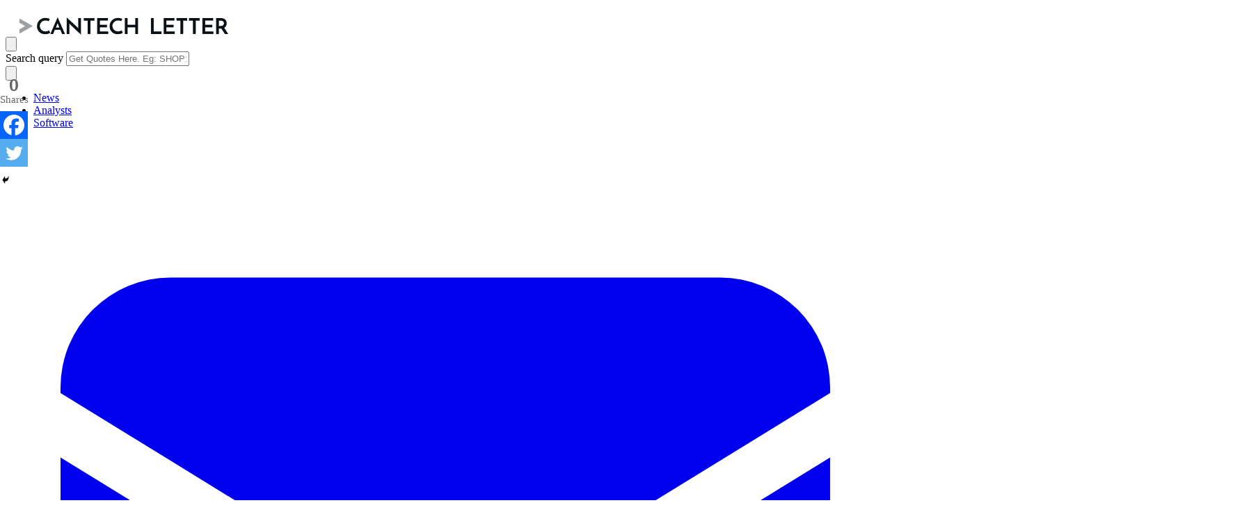

--- FILE ---
content_type: text/html; charset=UTF-8
request_url: https://www.cantechletter.com/2015/01/blackberry-patents-may-lucrative-samsung/
body_size: 25062
content:
<!doctype html>
<html lang="en-CA">
	<head>
		<meta charset="UTF-8">
		<meta name="viewport" content="width=device-width, initial-scale=1">
				<link rel="profile" href="https://gmpg.org/xfn/11">
		<link rel="preconnect" href="https://fonts.gstatic.com">
		<link href="https://fonts.googleapis.com/css2?family=Barlow+Semi+Condensed:ital,wght@0,400;0,600;0,800;1,400&display=swap" rel="stylesheet">
		<title>BlackBerry patents may be worth a lot to Samsung - Cantech Letter</title>
	<style>img:is([sizes="auto" i], [sizes^="auto," i]) { contain-intrinsic-size: 3000px 1500px }</style>
	
<!-- The SEO Framework by Sybre Waaijer -->
<meta name="robots" content="max-snippet:-1,max-image-preview:standard,max-video-preview:-1" />
<link rel="canonical" href="https://www.cantechletter.com/2015/01/blackberry-patents-may-lucrative-samsung/" />
<meta name="description" content="The Financial Post Wednesday reported that Samsung Electronics Co. Ltd. is still pursuing a purchase of BlackBerry Ltd." />
<meta property="og:type" content="article" />
<meta property="og:locale" content="en_GB" />
<meta property="og:site_name" content="Cantech Letter" />
<meta property="og:title" content="BlackBerry patents may be worth a lot to Samsung" />
<meta property="og:description" content="The Financial Post Wednesday reported that Samsung Electronics Co. Ltd. is still pursuing a purchase of BlackBerry Ltd." />
<meta property="og:url" content="https://www.cantechletter.com/2015/01/blackberry-patents-may-lucrative-samsung/" />
<meta property="og:image" content="https://www.cantechletter.com/wp-content/uploads/2015/01/blackberry-patent.jpg" />
<meta property="og:image:width" content="600" />
<meta property="og:image:height" content="400" />
<meta property="og:image:alt" content="BlackBerry" />
<meta property="article:published_time" content="2015-01-23T15:39:33+00:00" />
<meta property="article:modified_time" content="2020-06-24T00:43:26+00:00" />
<meta property="article:publisher" content="https://www.facebook.com/cantechletter" />
<meta name="twitter:card" content="summary_large_image" />
<meta name="twitter:site" content="@cantechletter" />
<meta name="twitter:title" content="BlackBerry patents may be worth a lot to Samsung" />
<meta name="twitter:description" content="The Financial Post Wednesday reported that Samsung Electronics Co. Ltd. is still pursuing a purchase of BlackBerry Ltd." />
<meta name="twitter:image" content="https://www.cantechletter.com/wp-content/uploads/2015/01/blackberry-patent.jpg" />
<meta name="twitter:image:alt" content="BlackBerry" />
<script type="application/ld+json">{"@context":"https://schema.org","@graph":[{"@type":"WebSite","@id":"https://www.cantechletter.com/#/schema/WebSite","url":"https://www.cantechletter.com/","name":"Cantech Letter","description":"Stock Picks From The Pros","inLanguage":"en-CA","potentialAction":{"@type":"SearchAction","target":{"@type":"EntryPoint","urlTemplate":"https://www.cantechletter.com/search/{search_term_string}/"},"query-input":"required name=search_term_string"},"publisher":{"@type":"Organization","@id":"https://www.cantechletter.com/#/schema/Organization","name":"Cantech Letter","url":"https://www.cantechletter.com/","logo":{"@type":"ImageObject","url":"https://www.cantechletter.com/wp-content/uploads/2020/12/logo-cantech-original.png","contentUrl":"https://www.cantechletter.com/wp-content/uploads/2020/12/logo-cantech-original.png","width":300,"height":60}}},{"@type":"WebPage","@id":"https://www.cantechletter.com/2015/01/blackberry-patents-may-lucrative-samsung/","url":"https://www.cantechletter.com/2015/01/blackberry-patents-may-lucrative-samsung/","name":"BlackBerry patents may be worth a lot to Samsung - Cantech Letter","description":"The Financial Post Wednesday reported that Samsung Electronics Co. Ltd. is still pursuing a purchase of BlackBerry Ltd.","inLanguage":"en-CA","isPartOf":{"@id":"https://www.cantechletter.com/#/schema/WebSite"},"breadcrumb":{"@type":"BreadcrumbList","@id":"https://www.cantechletter.com/#/schema/BreadcrumbList","itemListElement":[{"@type":"ListItem","position":1,"item":"https://www.cantechletter.com/","name":"Cantech Letter"},{"@type":"ListItem","position":2,"item":"https://www.cantechletter.com/category/all-posts/","name":"Category: All posts"},{"@type":"ListItem","position":3,"name":"BlackBerry patents may be worth a lot to Samsung"}]},"potentialAction":{"@type":"ReadAction","target":"https://www.cantechletter.com/2015/01/blackberry-patents-may-lucrative-samsung/"},"datePublished":"2015-01-23T15:39:33+00:00","dateModified":"2020-06-24T00:43:26+00:00","author":{"@type":"Person","@id":"https://www.cantechletter.com/#/schema/Person/ef85e7edd6f0cc3b211e2ada1c85aee7","name":"alex lee"}}]}</script>
<!-- / The SEO Framework by Sybre Waaijer | 5.51ms meta | 0.29ms boot -->

<link rel="amphtml" href="https://www.cantechletter.com/2015/01/blackberry-patents-may-lucrative-samsung/amp/" /><meta name="generator" content="AMP for WP 1.1.11"/><link rel='dns-prefetch' href='//plausible.io' />
<link rel='dns-prefetch' href='//cdn.jsdelivr.net' />
<link rel='dns-prefetch' href='//www.googletagmanager.com' />
<link rel="alternate" type="application/rss+xml" title="Cantech Letter &raquo; Feed" href="https://www.cantechletter.com/feed/" />
<link rel="alternate" type="application/rss+xml" title="Cantech Letter &raquo; Comments Feed" href="https://www.cantechletter.com/comments/feed/" />
<link rel="alternate" type="application/rss+xml" title="Cantech Letter &raquo; BlackBerry patents may be worth a lot to Samsung Comments Feed" href="https://www.cantechletter.com/2015/01/blackberry-patents-may-lucrative-samsung/feed/" />
		<!-- This site uses the Google Analytics by MonsterInsights plugin v9.9.0 - Using Analytics tracking - https://www.monsterinsights.com/ -->
							<script src="//www.googletagmanager.com/gtag/js?id=G-EVF3YJHZ96"  data-cfasync="false" data-wpfc-render="false" async></script>
			<script data-cfasync="false" data-wpfc-render="false">
				var mi_version = '9.9.0';
				var mi_track_user = true;
				var mi_no_track_reason = '';
								var MonsterInsightsDefaultLocations = {"page_location":"https:\/\/www.cantechletter.com\/2015\/01\/blackberry-patents-may-lucrative-samsung\/"};
								MonsterInsightsDefaultLocations.page_location = window.location.href;
								if ( typeof MonsterInsightsPrivacyGuardFilter === 'function' ) {
					var MonsterInsightsLocations = (typeof MonsterInsightsExcludeQuery === 'object') ? MonsterInsightsPrivacyGuardFilter( MonsterInsightsExcludeQuery ) : MonsterInsightsPrivacyGuardFilter( MonsterInsightsDefaultLocations );
				} else {
					var MonsterInsightsLocations = (typeof MonsterInsightsExcludeQuery === 'object') ? MonsterInsightsExcludeQuery : MonsterInsightsDefaultLocations;
				}

								var disableStrs = [
										'ga-disable-G-EVF3YJHZ96',
									];

				/* Function to detect opted out users */
				function __gtagTrackerIsOptedOut() {
					for (var index = 0; index < disableStrs.length; index++) {
						if (document.cookie.indexOf(disableStrs[index] + '=true') > -1) {
							return true;
						}
					}

					return false;
				}

				/* Disable tracking if the opt-out cookie exists. */
				if (__gtagTrackerIsOptedOut()) {
					for (var index = 0; index < disableStrs.length; index++) {
						window[disableStrs[index]] = true;
					}
				}

				/* Opt-out function */
				function __gtagTrackerOptout() {
					for (var index = 0; index < disableStrs.length; index++) {
						document.cookie = disableStrs[index] + '=true; expires=Thu, 31 Dec 2099 23:59:59 UTC; path=/';
						window[disableStrs[index]] = true;
					}
				}

				if ('undefined' === typeof gaOptout) {
					function gaOptout() {
						__gtagTrackerOptout();
					}
				}
								window.dataLayer = window.dataLayer || [];

				window.MonsterInsightsDualTracker = {
					helpers: {},
					trackers: {},
				};
				if (mi_track_user) {
					function __gtagDataLayer() {
						dataLayer.push(arguments);
					}

					function __gtagTracker(type, name, parameters) {
						if (!parameters) {
							parameters = {};
						}

						if (parameters.send_to) {
							__gtagDataLayer.apply(null, arguments);
							return;
						}

						if (type === 'event') {
														parameters.send_to = monsterinsights_frontend.v4_id;
							var hookName = name;
							if (typeof parameters['event_category'] !== 'undefined') {
								hookName = parameters['event_category'] + ':' + name;
							}

							if (typeof MonsterInsightsDualTracker.trackers[hookName] !== 'undefined') {
								MonsterInsightsDualTracker.trackers[hookName](parameters);
							} else {
								__gtagDataLayer('event', name, parameters);
							}
							
						} else {
							__gtagDataLayer.apply(null, arguments);
						}
					}

					__gtagTracker('js', new Date());
					__gtagTracker('set', {
						'developer_id.dZGIzZG': true,
											});
					if ( MonsterInsightsLocations.page_location ) {
						__gtagTracker('set', MonsterInsightsLocations);
					}
										__gtagTracker('config', 'G-EVF3YJHZ96', {"forceSSL":"true"} );
										window.gtag = __gtagTracker;										(function () {
						/* https://developers.google.com/analytics/devguides/collection/analyticsjs/ */
						/* ga and __gaTracker compatibility shim. */
						var noopfn = function () {
							return null;
						};
						var newtracker = function () {
							return new Tracker();
						};
						var Tracker = function () {
							return null;
						};
						var p = Tracker.prototype;
						p.get = noopfn;
						p.set = noopfn;
						p.send = function () {
							var args = Array.prototype.slice.call(arguments);
							args.unshift('send');
							__gaTracker.apply(null, args);
						};
						var __gaTracker = function () {
							var len = arguments.length;
							if (len === 0) {
								return;
							}
							var f = arguments[len - 1];
							if (typeof f !== 'object' || f === null || typeof f.hitCallback !== 'function') {
								if ('send' === arguments[0]) {
									var hitConverted, hitObject = false, action;
									if ('event' === arguments[1]) {
										if ('undefined' !== typeof arguments[3]) {
											hitObject = {
												'eventAction': arguments[3],
												'eventCategory': arguments[2],
												'eventLabel': arguments[4],
												'value': arguments[5] ? arguments[5] : 1,
											}
										}
									}
									if ('pageview' === arguments[1]) {
										if ('undefined' !== typeof arguments[2]) {
											hitObject = {
												'eventAction': 'page_view',
												'page_path': arguments[2],
											}
										}
									}
									if (typeof arguments[2] === 'object') {
										hitObject = arguments[2];
									}
									if (typeof arguments[5] === 'object') {
										Object.assign(hitObject, arguments[5]);
									}
									if ('undefined' !== typeof arguments[1].hitType) {
										hitObject = arguments[1];
										if ('pageview' === hitObject.hitType) {
											hitObject.eventAction = 'page_view';
										}
									}
									if (hitObject) {
										action = 'timing' === arguments[1].hitType ? 'timing_complete' : hitObject.eventAction;
										hitConverted = mapArgs(hitObject);
										__gtagTracker('event', action, hitConverted);
									}
								}
								return;
							}

							function mapArgs(args) {
								var arg, hit = {};
								var gaMap = {
									'eventCategory': 'event_category',
									'eventAction': 'event_action',
									'eventLabel': 'event_label',
									'eventValue': 'event_value',
									'nonInteraction': 'non_interaction',
									'timingCategory': 'event_category',
									'timingVar': 'name',
									'timingValue': 'value',
									'timingLabel': 'event_label',
									'page': 'page_path',
									'location': 'page_location',
									'title': 'page_title',
									'referrer' : 'page_referrer',
								};
								for (arg in args) {
																		if (!(!args.hasOwnProperty(arg) || !gaMap.hasOwnProperty(arg))) {
										hit[gaMap[arg]] = args[arg];
									} else {
										hit[arg] = args[arg];
									}
								}
								return hit;
							}

							try {
								f.hitCallback();
							} catch (ex) {
							}
						};
						__gaTracker.create = newtracker;
						__gaTracker.getByName = newtracker;
						__gaTracker.getAll = function () {
							return [];
						};
						__gaTracker.remove = noopfn;
						__gaTracker.loaded = true;
						window['__gaTracker'] = __gaTracker;
					})();
									} else {
										console.log("");
					(function () {
						function __gtagTracker() {
							return null;
						}

						window['__gtagTracker'] = __gtagTracker;
						window['gtag'] = __gtagTracker;
					})();
									}
			</script>
			
							<!-- / Google Analytics by MonsterInsights -->
		<link rel='stylesheet' id='wp-block-library-css' href='https://www.cantechletter.com/wp-includes/css/dist/block-library/style.min.css?ver=6.8.3' media='all' />
<style id='classic-theme-styles-inline-css'>
/*! This file is auto-generated */
.wp-block-button__link{color:#fff;background-color:#32373c;border-radius:9999px;box-shadow:none;text-decoration:none;padding:calc(.667em + 2px) calc(1.333em + 2px);font-size:1.125em}.wp-block-file__button{background:#32373c;color:#fff;text-decoration:none}
</style>
<link rel='stylesheet' id='mpp_gutenberg-css' href='https://www.cantechletter.com/wp-content/plugins/metronet-profile-picture/dist/blocks.style.build.css?ver=2.6.3' media='all' />
<link rel='stylesheet' id='donation-css-css' href='https://www.cantechletter.com/wp-content/themes/cantech-letter/donation/donation.css?ver=6.8.3' media='all' />
<link rel='stylesheet' id='cantech-tailwind-css' href='https://www.cantechletter.com/wp-content/themes/cantech-letter/2025-redesign/cantech-tailwind.css?ver=6.8.3' media='all' />
<link rel='stylesheet' id='heateor_sss_frontend_css-css' href='https://www.cantechletter.com/wp-content/plugins/sassy-social-share/public/css/sassy-social-share-public.css?ver=3.3.79' media='all' />
<style id='heateor_sss_frontend_css-inline-css'>
.heateor_sss_button_instagram span.heateor_sss_svg,a.heateor_sss_instagram span.heateor_sss_svg{background:radial-gradient(circle at 30% 107%,#fdf497 0,#fdf497 5%,#fd5949 45%,#d6249f 60%,#285aeb 90%)}.heateor_sss_horizontal_sharing .heateor_sss_svg,.heateor_sss_standard_follow_icons_container .heateor_sss_svg{color:#fff;border-width:0px;border-style:solid;border-color:transparent}.heateor_sss_horizontal_sharing .heateorSssTCBackground{color:#666}.heateor_sss_horizontal_sharing span.heateor_sss_svg:hover,.heateor_sss_standard_follow_icons_container span.heateor_sss_svg:hover{border-color:transparent;}.heateor_sss_vertical_sharing span.heateor_sss_svg,.heateor_sss_floating_follow_icons_container span.heateor_sss_svg{color:#fff;border-width:0px;border-style:solid;border-color:transparent;}.heateor_sss_vertical_sharing .heateorSssTCBackground{color:#666;}.heateor_sss_vertical_sharing span.heateor_sss_svg:hover,.heateor_sss_floating_follow_icons_container span.heateor_sss_svg:hover{border-color:transparent;}div.heateor_sss_horizontal_sharing .heateor_sss_square_count{display: block}div.heateor_sss_vertical_sharing .heateor_sss_square_count{float:right;margin:0 8px;line-height:40px;}@media screen and (max-width:783px) {.heateor_sss_vertical_sharing{display:none!important}}div.heateor_sss_mobile_footer{display:none;}@media screen and (max-width:783px){div.heateor_sss_bottom_sharing .heateorSssTCBackground{background-color:white}div.heateor_sss_bottom_sharing{width:100%!important;left:0!important;}div.heateor_sss_bottom_sharing a{width:33.3333333333% !important;}div.heateor_sss_bottom_sharing .heateor_sss_svg{width: 100% !important;}div.heateor_sss_bottom_sharing div.heateorSssTotalShareCount{font-size:1em!important;line-height:28px!important}div.heateor_sss_bottom_sharing div.heateorSssTotalShareText{font-size:.7em!important;line-height:0px!important}div.heateor_sss_mobile_footer{display:block;height:40px;}.heateor_sss_bottom_sharing{padding:0!important;display:block!important;width:auto!important;bottom:-5px!important;top: auto!important;}.heateor_sss_bottom_sharing .heateor_sss_square_count{line-height:inherit;}.heateor_sss_bottom_sharing .heateorSssSharingArrow{display:none;}.heateor_sss_bottom_sharing .heateorSssTCBackground{margin-right:1.1em!important}}
</style>
<script src="https://www.cantechletter.com/wp-content/plugins/google-analytics-for-wordpress/assets/js/frontend-gtag.min.js?ver=9.9.0" id="monsterinsights-frontend-script-js" async data-wp-strategy="async"></script>
<script data-cfasync="false" data-wpfc-render="false" id='monsterinsights-frontend-script-js-extra'>var monsterinsights_frontend = {"js_events_tracking":"true","download_extensions":"doc,pdf,ppt,zip,xls,docx,pptx,xlsx","inbound_paths":"[]","home_url":"https:\/\/www.cantechletter.com","hash_tracking":"false","v4_id":"G-EVF3YJHZ96"};</script>
<script src="https://www.cantechletter.com/wp-includes/js/jquery/jquery.min.js?ver=3.7.1" id="jquery-core-js"></script>
<script src="https://www.cantechletter.com/wp-includes/js/jquery/jquery-migrate.min.js?ver=3.4.1" id="jquery-migrate-js"></script>
<script defer data-domain='cantechletter.com' data-api='https://plausible.io/api/event' data-cfasync='false' src="https://plausible.io/js/plausible.outbound-links.js?ver=2.3.1" id="plausible-analytics-js"></script>
<script id="plausible-analytics-js-after">
window.plausible = window.plausible || function() { (window.plausible.q = window.plausible.q || []).push(arguments) }
</script>
<script src="https://cdn.jsdelivr.net/npm/alpinejs@3.x.x/dist/cdn.min.js?ver=6.8.3" id="alpine-js"></script>

<!-- Google tag (gtag.js) snippet added by Site Kit -->
<!-- Google Analytics snippet added by Site Kit -->
<script src="https://www.googletagmanager.com/gtag/js?id=G-EVF3YJHZ96" id="google_gtagjs-js" async></script>
<script id="google_gtagjs-js-after">
window.dataLayer = window.dataLayer || [];function gtag(){dataLayer.push(arguments);}
gtag("set","linker",{"domains":["www.cantechletter.com"]});
gtag("js", new Date());
gtag("set", "developer_id.dZTNiMT", true);
gtag("config", "G-EVF3YJHZ96");
</script>
<link rel="https://api.w.org/" href="https://www.cantechletter.com/wp-json/" /><link rel="alternate" title="JSON" type="application/json" href="https://www.cantechletter.com/wp-json/wp/v2/posts/30963" /><link rel="alternate" title="oEmbed (JSON)" type="application/json+oembed" href="https://www.cantechletter.com/wp-json/oembed/1.0/embed?url=https%3A%2F%2Fwww.cantechletter.com%2F2015%2F01%2Fblackberry-patents-may-lucrative-samsung%2F" />
<link rel="alternate" title="oEmbed (XML)" type="text/xml+oembed" href="https://www.cantechletter.com/wp-json/oembed/1.0/embed?url=https%3A%2F%2Fwww.cantechletter.com%2F2015%2F01%2Fblackberry-patents-may-lucrative-samsung%2F&#038;format=xml" />

<!-- This site is using AdRotate Professional v5.17.1 to display their advertisements - https://ajdg.solutions/ -->
<!-- AdRotate CSS -->
<style type="text/css" media="screen">
	.g { margin:0px; padding:0px; overflow:hidden; line-height:1; zoom:1; }
	.g img { height:auto; }
	.g-col { position:relative; float:left; }
	.g-col:first-child { margin-left: 0; }
	.g-col:last-child { margin-right: 0; }
	.woocommerce-page .g, .bbpress-wrapper .g { margin: 20px auto; clear:both; }
	@media only screen and (max-width: 480px) {
		.g-col, .g-dyn, .g-single { width:100%; margin-left:0; margin-right:0; }
		.woocommerce-page .g, .bbpress-wrapper .g { margin: 10px auto; }
	}
</style>
<!-- /AdRotate CSS -->

<meta name="generator" content="Site Kit by Google 1.164.0" /><meta name='plausible-analytics-version' content='2.3.1' />

<!-- Schema & Structured Data For WP v1.54.2 - -->
<script type="application/ld+json" class="saswp-schema-markup-output">
[{"@context":"https:\/\/schema.org\/","@graph":[{"@context":"https:\/\/schema.org\/","@type":"SiteNavigationElement","@id":"https:\/\/www.cantechletter.com\/#all","name":"All","url":"https:\/\/www.cantechletter.com\/category\/all-posts\/"},{"@context":"https:\/\/schema.org\/","@type":"SiteNavigationElement","@id":"https:\/\/www.cantechletter.com\/#software","name":"Software","url":"https:\/\/www.cantechletter.com\/category\/software-2\/"},{"@context":"https:\/\/schema.org\/","@type":"SiteNavigationElement","@id":"https:\/\/www.cantechletter.com\/#cannabis","name":"Cannabis","url":"https:\/\/www.cantechletter.com\/category\/cannabis\/"},{"@context":"https:\/\/schema.org\/","@type":"SiteNavigationElement","@id":"https:\/\/www.cantechletter.com\/#fintech","name":"Fintech","url":"https:\/\/www.cantechletter.com\/category\/financial-tech\/"},{"@context":"https:\/\/schema.org\/","@type":"SiteNavigationElement","@id":"https:\/\/www.cantechletter.com\/#life-sciences","name":"Life Sciences","url":"https:\/\/www.cantechletter.com\/category\/life-sciences-2\/"},{"@context":"https:\/\/schema.org\/","@type":"SiteNavigationElement","@id":"https:\/\/www.cantechletter.com\/#ai","name":"AI","url":"https:\/\/www.cantechletter.com\/category\/ai\/"},{"@context":"https:\/\/schema.org\/","@type":"SiteNavigationElement","@id":"https:\/\/www.cantechletter.com\/#smallcap","name":"SmallCap","url":"https:\/\/www.cantechletter.com\/category\/smallcap\/"},{"@context":"https:\/\/schema.org\/","@type":"SiteNavigationElement","@id":"https:\/\/www.cantechletter.com\/#analysts","name":"Analysts","url":"https:\/\/www.cantechletter.com\/category\/editorial\/"},{"@context":"https:\/\/schema.org\/","@type":"SiteNavigationElement","@id":"https:\/\/www.cantechletter.com\/#gaming","name":"Gaming","url":"https:\/\/www.cantechletter.com\/category\/gaming\/"},{"@context":"https:\/\/schema.org\/","@type":"SiteNavigationElement","@id":"https:\/\/www.cantechletter.com\/#hardware","name":"Hardware","url":"https:\/\/www.cantechletter.com\/category\/hardware\/"},{"@context":"https:\/\/schema.org\/","@type":"SiteNavigationElement","@id":"https:\/\/www.cantechletter.com\/#interviews","name":"Interviews","url":"https:\/\/www.cantechletter.com\/category\/interviews\/"},{"@context":"https:\/\/schema.org\/","@type":"SiteNavigationElement","@id":"https:\/\/www.cantechletter.com\/#science","name":"Science","url":"https:\/\/www.cantechletter.com\/category\/science\/"},{"@context":"https:\/\/schema.org\/","@type":"SiteNavigationElement","@id":"https:\/\/www.cantechletter.com\/#ecommerce","name":"eCommerce","url":"https:\/\/www.cantechletter.com\/category\/e-commerce\/"},{"@context":"https:\/\/schema.org\/","@type":"SiteNavigationElement","@id":"https:\/\/www.cantechletter.com\/#lists-and-data","name":"Lists and Data","url":"https:\/\/www.cantechletter.com\/category\/data\/"},{"@context":"https:\/\/schema.org\/","@type":"SiteNavigationElement","@id":"https:\/\/www.cantechletter.com\/#wireless","name":"Wireless","url":"https:\/\/www.cantechletter.com\/category\/wireless\/"},{"@context":"https:\/\/schema.org\/","@type":"SiteNavigationElement","@id":"https:\/\/www.cantechletter.com\/#rim","name":"RIM","url":"https:\/\/www.cantechletter.com\/category\/rim-2\/"},{"@context":"https:\/\/schema.org\/","@type":"SiteNavigationElement","@id":"https:\/\/www.cantechletter.com\/#stock-guides","name":"Stock Guides","url":"https:\/\/www.cantechletter.com\/stock-guides\/"}]},

{"@context":"https:\/\/schema.org\/","@type":"BreadcrumbList","@id":"https:\/\/www.cantechletter.com\/2015\/01\/blackberry-patents-may-lucrative-samsung\/#breadcrumb","itemListElement":[{"@type":"ListItem","position":1,"item":{"@id":"https:\/\/www.cantechletter.com","name":"Cantech Letter"}},{"@type":"ListItem","position":2,"item":{"@id":"https:\/\/www.cantechletter.com\/category\/all-posts\/","name":"All posts"}},{"@type":"ListItem","position":3,"item":{"@id":"https:\/\/www.cantechletter.com\/category\/editorial\/","name":"Analysts"}},{"@type":"ListItem","position":4,"item":{"@id":"https:\/\/www.cantechletter.com\/category\/rim-2\/","name":"RIM"}},{"@type":"ListItem","position":5,"item":{"@id":"https:\/\/www.cantechletter.com\/2015\/01\/blackberry-patents-may-lucrative-samsung\/","name":"BlackBerry patents may be worth a lot to Samsung"}}]},

{"@context":"https:\/\/schema.org\/","@type":"NewsArticle","@id":"https:\/\/www.cantechletter.com\/2015\/01\/blackberry-patents-may-lucrative-samsung\/#newsarticle","url":"https:\/\/www.cantechletter.com\/2015\/01\/blackberry-patents-may-lucrative-samsung\/","headline":"BlackBerry patents may be worth a lot to Samsung","mainEntityOfPage":"https:\/\/www.cantechletter.com\/2015\/01\/blackberry-patents-may-lucrative-samsung\/","datePublished":"2015-01-23T08:39:33-04:00","dateModified":"2020-06-23T17:43:26-03:00","description":"The Financial Post Wednesday reported that Samsung Electronics Co. Ltd. is still pursuing a purchase of BlackBerry Ltd.","articleSection":"RIM","articleBody":"The Financial Post Wednesday reported that Samsung Electronics Co. Ltd. is still pursuing a purchase of BlackBerry Ltd. BlackBerry has flirted with the idea of possibly selling a portion of its patents in recent years; however, an outright sale would be an interesting option for the company. Presumably, Samsung could build on BlackBerry\u2019s extensive patented technologies, and possibly continue to commercialize products under the famous BlackBerry brand.    Envision IP this week reported that Samsung Electronics, one of the top US patent recipients in 2014, received roughly 5,000 U.S patents last year. Of these, fewer than 10% were software and methods-related patents, with the vast majority of the company\u2019s patents directed towards hardware and apparatus-based components.    We took a close look at BlackBerry\u2019s current US portfolio, which contains 7,266 active patents, to determine what types of patents Samsung Electronics may gain from a purchase. BlackBerry\u2019s renewed focus in recent years has been on enterprise technologies, its proprietary messaging service, and business and consumer software and applications. BlackBerry owns 1,355 patents in various software and methods-related classes (700-708, 715, 717, and 902). 73 of these patents are specifically in class 705, which is designated as the \u201cbusiness methods\u201d class by the USPTO.    The below chart shows BlackBerry\u2019s patent coverage among various technology focus areas.    The company owns nearly 2,000 US patents related to enterprise mobile management (EMM). These patents cover, for example, network server and load management, distributed firmware upgrades, centralized data collection and analysis, and content distribution and tracking within a network.    Over 1,100 patents relate to operating system and application software, including 169 patents originally owned\/filed for by QNX Software Systems, which BlackBerry acquired in 2010.    Over 1,000 patents relate to messaging and communication technologies, fueling BlackBerry\u2019s proprietary BBM platform. These patents cover various aspects of secure messaging, instant messaging, contact management, message routing, and unified messaging technologies.    Finally, nearly 1,000 patents relate to security and authentication technologies, at the device, application, and network levels. These patents cover password management, encryption, and data decoding\/encoding technologies.    It is important to note that the patent breakdown above is not mutually exclusive, and many technology areas have overlapping patents, as would be expected. For example, many security related patents are also relevant to EMM and BBM, and are reflected in those the patent counts for those technology areas.    BlackBerry\u2019s patent portfolio may complement Samsung Electronics\u2019 portfolio well. Samsung\u2019s patenting focus is heavily geared towards devices, with the majority of its patents related to physical hardware \u2013 displays, chipsets, antennas, housings, and manufacturing-related technologies relevant to its products. BlackBerry\u2019s extensive patent protection in the above areas may prove lucrative to Samsung, not only for defensive patent protection purposes, but also for further commercialization in information security, enterprise-focused products, and connected devices powered by cloud technology.","keywords":["bb"," "],"name":"BlackBerry patents may be worth a lot to Samsung","thumbnailUrl":"https:\/\/www.cantechletter.com\/wp-content\/uploads\/2015\/01\/blackberry-patent-150x100.jpg","wordCount":"452","timeRequired":"PT2M0S","mainEntity":{"@type":"WebPage","@id":"https:\/\/www.cantechletter.com\/2015\/01\/blackberry-patents-may-lucrative-samsung\/"},"author":{"@type":"Person","name":"alex lee","url":"https:\/\/www.cantechletter.com\/author\/alex-lee\/","sameAs":[],"image":{"@type":"ImageObject","url":"https:\/\/www.cantechletter.com\/wp-content\/uploads\/logo-96x96.png","height":96,"width":96}},"editor":{"@type":"Person","name":"alex lee","url":"https:\/\/www.cantechletter.com\/author\/alex-lee\/","sameAs":[],"image":{"@type":"ImageObject","url":"https:\/\/www.cantechletter.com\/wp-content\/uploads\/logo-96x96.png","height":96,"width":96}},"publisher":{"@type":"Organization","name":"Cantech Letter","url":"https:\/\/www.cantechletter.com\/","logo":{"@type":"ImageObject","url":"https:\/\/www.cantechletter.com\/wp-content\/uploads\/2020\/05\/cantechletter-amp-logo-1.png","width":600,"height":51}},"comment":[{"@type":"Comment","id":"https:\/\/www.cantechletter.com\/2015\/01\/blackberry-patents-may-lucrative-samsung\/#comment-1647","dateCreated":"2015-01-24T22:13:00-04:00","description":"I love reading people's responses to dev's ridiculous obsession with posting anti blackberry rhetoric.       Dev, do you ever leave your house\/dwelling? Lol","author":{"@type":"Person","name":"illest93","url":""}},{"@type":"Comment","id":"https:\/\/www.cantechletter.com\/2015\/01\/blackberry-patents-may-lucrative-samsung\/#comment-1646","dateCreated":"2015-01-24T22:03:00-04:00","description":"DEVV is bashing BBRY at many articles on the web.  His opinion is biased towards short side of the market.","author":{"@type":"Person","name":"Andrew","url":""}},{"@type":"Comment","id":"https:\/\/www.cantechletter.com\/2015\/01\/blackberry-patents-may-lucrative-samsung\/#comment-1645","dateCreated":"2015-01-24T16:55:00-04:00","description":"Devvvv, You are so full of crap.","author":{"@type":"Person","name":"Jimmy Witts","url":""}},{"@type":"Comment","id":"https:\/\/www.cantechletter.com\/2015\/01\/blackberry-patents-may-lucrative-samsung\/#comment-1644","dateCreated":"2015-01-24T08:15:00-04:00","description":"Chen has executed his plan thus far. Last step he said is growth and this is where the fun starts. Pay attention Karly. Stop looking at 2013. If the next two quarters do not show revenue growth then your trolling will be vindicated.","author":{"@type":"Person","name":"LessThanCrazyDevvv","url":""}},{"@type":"Comment","id":"https:\/\/www.cantechletter.com\/2015\/01\/blackberry-patents-may-lucrative-samsung\/#comment-1643","dateCreated":"2015-01-23T23:47:00-04:00","description":"What turn around?  Revenues still drop 41% the same as every other year.","author":{"@type":"Person","name":"Karly Johnston","url":""}},{"@type":"Comment","id":"https:\/\/www.cantechletter.com\/2015\/01\/blackberry-patents-may-lucrative-samsung\/#comment-1642","dateCreated":"2015-01-23T18:06:00-04:00","description":"They are in the midst of proving you wrong actually. Turnaround is taking place right before your eyes yet you cannot see it with your blinders on. Too bad so bad","author":{"@type":"Person","name":"LessThanCrazyDevvv","url":""}},{"@type":"Comment","id":"https:\/\/www.cantechletter.com\/2015\/01\/blackberry-patents-may-lucrative-samsung\/#comment-1641","dateCreated":"2015-01-23T12:49:00-04:00","description":"Well than BlackBerry I dare you to prove me wrong.","author":{"@type":"Person","name":"DEVVVV","url":""}},{"@type":"Comment","id":"https:\/\/www.cantechletter.com\/2015\/01\/blackberry-patents-may-lucrative-samsung\/#comment-1640","dateCreated":"2015-01-23T12:31:00-04:00","description":"\"I even design security solutions that surpass what ever BlackBerry has going.\" Really, you reveal too much ego here. Your posts are so base and anti-BB. You would do better to get a real job than bashing BB full-time. Perhaps developing your amazing security solutions that nobody has ever heard of or cared about apart from you or maybe your mom.","author":{"@type":"Person","name":"ABC123","url":""}},{"@type":"Comment","id":"https:\/\/www.cantechletter.com\/2015\/01\/blackberry-patents-may-lucrative-samsung\/#comment-1639","dateCreated":"2015-01-23T12:12:00-04:00","description":"And besides that G35 Samsung is interested in going forward not reverse.","author":{"@type":"Person","name":"DEVVVV","url":""}},{"@type":"Comment","id":"https:\/\/www.cantechletter.com\/2015\/01\/blackberry-patents-may-lucrative-samsung\/#comment-1638","dateCreated":"2015-01-23T11:57:00-04:00","description":"because of the Canadian government BlackBerry will never sell to a foreign company. My God why can't people understand that.","author":{"@type":"Person","name":"G35","url":""}},{"@type":"Comment","id":"https:\/\/www.cantechletter.com\/2015\/01\/blackberry-patents-may-lucrative-samsung\/#comment-1637","dateCreated":"2015-01-23T11:55:00-04:00","description":"Cuckooo club founder.....","author":{"@type":"Person","name":"G35","url":""}},{"@type":"Comment","id":"https:\/\/www.cantechletter.com\/2015\/01\/blackberry-patents-may-lucrative-samsung\/#comment-1636","dateCreated":"2015-01-23T09:59:00-04:00","description":"Kurt I think BlackBerry's patents may be somewhat obsolete by now, due to the rapid pace of technology. I even design security solutions that surpass what ever BlackBerry has going. What leads me to believe what I think about BB's patents is because Samsung and Microsoft showed no interests in Blackberry when the price of the sale was $4.7 billion. Now the price of what Chen would want is more than double, but yet Market share is far below the range of what it was when the company was for sale.","author":{"@type":"Person","name":"DEVVVV","url":""}},{"@type":"Comment","id":"https:\/\/www.cantechletter.com\/2015\/01\/blackberry-patents-may-lucrative-samsung\/#comment-1635","dateCreated":"2015-01-23T08:49:00-04:00","description":"Samsung  or Microsoft would benefit greatly from these patents. I think BB will be sold to one or the other soon.","author":{"@type":"Person","name":"Kurt Windibank","url":""}}],"image":[{"@type":"ImageObject","@id":"https:\/\/www.cantechletter.com\/2015\/01\/blackberry-patents-may-lucrative-samsung\/#primaryimage","url":"https:\/\/www.cantechletter.com\/wp-content\/uploads\/2015\/01\/blackberry-patent.jpg","width":"600","height":"400","caption":"BlackBerry"}]}]
</script>

<script async src="https://pagead2.googlesyndication.com/pagead/js/adsbygoogle.js?client=ca-pub-9540835222901889"
     crossorigin="anonymous"></script><script defer src="https://cloud.umami.is/script.js" data-website-id="0955b596-9a8b-4a2a-a50a-8e9ecce93393"></script>		<style id="wp-custom-css">
			.article-content {
  font-family: Source Sans Pro, sans-serif;
}		</style>
				<div id="fb-root"></div>
		<!-- Facebook Pixel Code -->
		<script>
		!function(f,b,e,v,n,t,s)
		{if(f.fbq)return;n=f.fbq=function(){n.callMethod?
			n.callMethod.apply(n,arguments):n.queue.push(arguments)};
			if(!f._fbq)f._fbq=n;n.push=n;n.loaded=!0;n.version='2.0';
			n.queue=[];t=b.createElement(e);t.async=!0;
			t.src=v;s=b.getElementsByTagName(e)[0];
			s.parentNode.insertBefore(t,s)}(window, document,'script',
				'https://connect.facebook.net/en_US/fbevents.js');
		fbq('init', '907567343256305');
		fbq('track', 'PageView');
		</script>
		<noscript><img height="1" width="1" style="display:none"
					  src="https://www.facebook.com/tr?id=907567343256305&ev=PageView&noscript=1"
				  /></noscript>
		<!-- End Facebook Pixel Code -->

					</head>

	<body class="wp-singular post-template-default single single-post postid-30963 single-format-standard wp-custom-logo wp-theme-cantech-letter" x-data="{showMobileMenu: false}" :class="showMobileMenu ? 'overflow-hidden max-w-screen max-h-screen' : ''">

		
                
		<!-- Mobile Menu -->
<template x-if="showMobileMenu">
	<div class="block overflow-hidden md:hidden fixed z-10 w-screen h-screen x-transition z-9999">
		<div class="fixed w-full h-full bg-[rgba(0,0,0,0.6)]"></div>
		<nav @mousedown.outside="showMobileMenu = false" class="fixed w-[80vw] h-full bg-white shadow-[10px_0_10px_rgba(0,0,0,0.1)] transition overflow-y-scroll">
			<!-- Close mobile menu button -->
			<button @click="showMobileMenu = false" class="block ml-auto mr-0 my-2 cursor-pointer">
				<svg class="size-8 mx-2 my-1 p-1 bg-gray-100 rounded-full" xmlns="http://www.w3.org/2000/svg" viewBox="0 0 24 24" fill="currentColor">
					<path fill-rule="evenodd" d="M5.47 5.47a.75.75 0 0 1 1.06 0L12 10.94l5.47-5.47a.75.75 0 1 1 1.06 1.06L13.06 12l5.47 5.47a.75.75 0 1 1-1.06 1.06L12 13.06l-5.47 5.47a.75.75 0 0 1-1.06-1.06L10.94 12 5.47 6.53a.75.75 0 0 1 0-1.06Z" clip-rule="evenodd" />
				</svg>
			</button>
			<ul class="font-bold text-2xl mx-4 flex flex-col gap-4">
															<li>
							<a href="https://conference.cantechletter.com/">
								Conference 2025							</a>
						</li>
																				<li x-data="{submenu_opened: false}">
							<div class="flex gap-2">
								<a href="https://www.cantechletter.com/category/all-posts/" class="pr-3">All News</a>
								<button @click="submenu_opened = !submenu_opened" class="cursor-pointer px-3 flex-1 flex justify-end items-center">
									<!-- Caret pointing down -->
									<svg x-show="!submenu_opened" xmlns="http://www.w3.org/2000/svg" viewBox="0 0 24 24" fill="currentColor" class="size-6">
										<path fill-rule="evenodd" d="M12.53 16.28a.75.75 0 0 1-1.06 0l-7.5-7.5a.75.75 0 0 1 1.06-1.06L12 14.69l6.97-6.97a.75.75 0 1 1 1.06 1.06l-7.5 7.5Z" clip-rule="evenodd" />
									</svg>
									<!-- Caret pointing up -->
									<svg x-show="submenu_opened" xmlns="http://www.w3.org/2000/svg" fill="none" viewBox="0 0 24 24" stroke-width="1.5" stroke="currentColor" class="size-6">
										<path stroke-linecap="round" stroke-linejoin="round" d="m4.5 15.75 7.5-7.5 7.5 7.5" />
									</svg>
								</button>
							</div>
							<ul x-show="submenu_opened" x-transition class="text-gray-600 text-base font-normal my-5 ml-3 flex flex-col gap-5">
																	<li><a href="https://www.cantechletter.com/category/editorial/">Analysts</a></li>
															</ul>
						</li>
																				<li>
							<a href="https://www.cantechletter.com/category/ai/">
								AI							</a>
						</li>
																				<li>
							<a href="https://www.cantechletter.com/category/cannabis/">
								Cannabis							</a>
						</li>
																				<li>
							<a href="https://www.cantechletter.com/category/software-2/">
								Software							</a>
						</li>
																				<li>
							<a href="https://www.cantechletter.com/category/life-sciences-2/">
								Life Sciences							</a>
						</li>
																				<li>
							<a href="https://www.cantechletter.com/category/science/">
								Science							</a>
						</li>
																				<li>
							<a href="https://www.cantechletter.com/category/health/">
								Health							</a>
						</li>
																				<li>
							<a href="https://www.cantechletter.com/category/cleantech-2/">
								Cleantech							</a>
						</li>
																				<li>
							<a href="https://www.cantechletter.com/privacy-policy/">
								Privacy policy							</a>
						</li>
																				<li>
							<a href="https://www.cantechletter.com/terms-and-conditions/">
								Terms and Conditions							</a>
						</li>
												</ul>
		</nav>
	</div>
</template>

<header class="text-gray-800 text-sm sticky top-0 bg-white tw-wrapper z-8888">
	<div class="border-b-gray-500 border-b-4 bottom-0 flex-col left-0 relative right-0 top-0 z-20 flex w-full border-solid">
		<!-- Header row 1 -->
		<div class="justify-center flex px-2">
			<div class="items-center justify-start w-full md:h-16 mx-auto max-w-7xl block md:flex">
				<!-- Logo -->
				<div class="relative text-center">
					<!-- Hamburger menu button -->
					<button @click="showMobileMenu = true" class="cursor-pointer absolute left-0 top-[9px] md:hidden">
						<svg xmlns="http://www.w3.org/2000/svg" viewBox="0 0 24 24" fill="currentColor" class="size-8">
							<path fill-rule="evenodd" d="M3 6.75A.75.75 0 0 1 3.75 6h16.5a.75.75 0 0 1 0 1.5H3.75A.75.75 0 0 1 3 6.75ZM3 12a.75.75 0 0 1 .75-.75h16.5a.75.75 0 0 1 0 1.5H3.75A.75.75 0 0 1 3 12Zm0 5.25a.75.75 0 0 1 .75-.75h16.5a.75.75 0 0 1 0 1.5H3.75a.75.75 0 0 1-.75-.75Z" clip-rule="evenodd" />
						</svg>
					</button>
					<a href="/" class="inline-block">
						<img class="w-full md:min-w-32 md:w-40 mx-auto max-w-64" alt="Cantech Letter logo" src="https://www.cantechletter.com/wp-content/uploads/2020/12/logo-cantech-original.png"/>
					</a>
				</div>

				<!-- Search bar -->
				<div class="flex-grow flex my-2 md:my-0">
					<form action="/stock-quotes" role="search" class="relative flex w-full h-10 min-w-[12.06rem] max-w-[unset] md:ml-6">
						<label class="left-[-624.88rem] absolute">Search query</label>
						<input class="bg-gray-100 cursor-text pl-6 pr-33 text-ellipsis w-full h-10 rounded-full shadow-[0_0_20px_rgba(0,0,0,0.25)]" value="" type="text" placeholder="Get Quotes Here. Eg: SHOP:CA" name="qm_symbol" />
						<div class="absolute right-0 z-10 h-10">
							<button type="submit" class="bg-gray-500 items-start cursor-pointer inline-block w-20 h-full rounded-full text-center">
								<svg xmlns="http://www.w3.org/2000/svg" viewBox="0 0 16 16" fill="currentColor" class="size-5 text-white mx-auto">
									<path fill-rule="evenodd" d="M9.965 11.026a5 5 0 1 1 1.06-1.06l2.755 2.754a.75.75 0 1 1-1.06 1.06l-2.755-2.754ZM10.5 7a3.5 3.5 0 1 1-7 0 3.5 3.5 0 0 1 7 0Z" clip-rule="evenodd" />
								</svg>
							</button>
						</div>
					</form>
				</div>

				<!-- Header navigation -->
				<nav class="mx-4 xl:mx-16 hidden lg:block">
					<ul class="flex list-none basis-auto gap-5">
													<li class="text-gray-600 font-medium">
								<a href="https://www.cantechletter.com/category/all-posts/" class="p-1 whitespace-nowrap">
									News								</a>
							</li>
													<li class="text-gray-600 font-medium">
								<a href="https://www.cantechletter.com/category/editorial/" class="p-1 whitespace-nowrap">
									Analysts								</a>
							</li>
													<li class="text-gray-600 font-medium">
								<a href="https://www.cantechletter.com/category/software-2/" class="p-1 whitespace-nowrap">
									Software								</a>
							</li>
											</ul>
				</nav>

				<div
					style="grid-column: toolbar-start;"
					class="items-center row-start-1 justify-end w-auto gap-1 xl:gap-3 hidden md:flex text-xs xl:text-sm ml-1 lg:ml-0"
				>
					<a href="/newsletter/"
						class="flex border-2 border-gray-500 text-gray-500 hover:bg-gray-500 hover:text-white transition border-solid
							 rounded-full items-center justify-center flex w-auto h-2 px-2 xl:px-4 py-5">
						<svg xmlns="http://www.w3.org/2000/svg" viewBox="0 0 24 24" fill="currentColor" class="size-4 xl:size-5 mr-1 xl:mr-2">
							<path d="M1.5 8.67v8.58a3 3 0 0 0 3 3h15a3 3 0 0 0 3-3V8.67l-8.928 5.493a3 3 0 0 1-3.144 0L1.5 8.67Z" />
							<path d="M22.5 6.908V6.75a3 3 0 0 0-3-3h-15a3 3 0 0 0-3 3v.158l9.714 5.978a1.5 1.5 0 0 0 1.572 0L22.5 6.908Z" />
						</svg>
						<span class="font-medium whitespace-nowrap">Pro Stock Picks</span>
					</a>
					<a href="https://www.youtube.com/channel/UCbax1kj42Ps-R7FlyB59zwQ/videos"
						class="flex border-2 border-red-700 text-red-700 hover:bg-red-700 hover:text-white transition
							 border-solid rounded-full items-center justify-center flex w-auto h-2 px-2 xl:px-4 py-5">
						<svg xmlns="http://www.w3.org/2000/svg" width="16" height="16" fill="currentColor" class="size-4 xl:size-5 mr-1 xl:mr-2" viewBox="0 0 16 16">
							<path d="M8.051 1.999h.089c.822.003 4.987.033 6.11.335a2.01 2.01 0 0 1 1.415 1.42c.101.38.172.883.22 1.402l.01.104.022.26.008.104c.065.914.073 1.77.074 1.957v.075c-.001.194-.01 1.108-.082 2.06l-.008.105-.009.104c-.05.572-.124 1.14-.235 1.558a2.01 2.01 0 0 1-1.415 1.42c-1.16.312-5.569.334-6.18.335h-.142c-.309 0-1.587-.006-2.927-.052l-.17-.006-.087-.004-.171-.007-.171-.007c-1.11-.049-2.167-.128-2.654-.26a2.01 2.01 0 0 1-1.415-1.419c-.111-.417-.185-.986-.235-1.558L.09 9.82l-.008-.104A31 31 0 0 1 0 7.68v-.123c.002-.215.01-.958.064-1.778l.007-.103.003-.052.008-.104.022-.26.01-.104c.048-.519.119-1.023.22-1.402a2.01 2.01 0 0 1 1.415-1.42c.487-.13 1.544-.21 2.654-.26l.17-.007.172-.006.086-.003.171-.007A100 100 0 0 1 7.858 2zM6.4 5.209v4.818l4.157-2.408z"/>
						</svg>
						<span class="font-medium whitespace-nowrap">YouTube</span>
					</a>
				</div>
			</div>
		</div>

		<!-- Header row 2 -->
		<div x-data="{expand_header: false}">
			<div class="bg-gray-100 justify-center font-medium hidden md:flex">
				<div class="items-center justify-start flex w-full mx-auto py-1 max-w-7xl">
					<div class="relative inline-flex w-full">
						<ul class="items-center pr-3 flex flex-wrap gap-1 list-none -ml-1 overflow-hidden text-gray-600">
							<li class="pl-1.5 text-center">
								<a href="https://conference.cantechletter.com/" class="text-green-600 flex items-center tracking-wider text-[0.65rem] font-medium font-medium-spans text-center w-fit max-w-full border-2 border-zinc-200 rounded-3xl gap-1 px-2 py-[1px] transition hover:scale-90 align-middle">
									<svg xmlns="http://www.w3.org/2000/svg" viewBox="0 0 16 16" fill="currentColor" class="size-4">
										<path fill-rule="evenodd" d="M1 4.5A1.5 1.5 0 0 1 2.5 3h11A1.5 1.5 0 0 1 15 4.5v1c0 .276-.227.494-.495.562a2 2 0 0 0 0 3.876c.268.068.495.286.495.562v1a1.5 1.5 0 0 1-1.5 1.5h-11A1.5 1.5 0 0 1 1 11.5v-1c0-.276.227-.494.495-.562a2 2 0 0 0 0-3.876C1.227 5.994 1 5.776 1 5.5v-1Zm9 1.25a.75.75 0 0 1 1.5 0v1a.75.75 0 0 1-1.5 0v-1Zm.75 2.75a.75.75 0 0 0-.75.75v1a.75.75 0 0 0 1.5 0v-1a.75.75 0 0 0-.75-.75Z" clip-rule="evenodd" />
									</svg>
									CONFERENCE 2025
								</a>
							</li>
															<li class="pl-1.5 text-center">
									<a href="https://www.cantechletter.com/category/all-posts/" class="text-gray-800 items-center px-3 whitespace-nowrap h-8">
										All									</a>
								</li>
															<li class="pl-1.5 text-center">
									<a href="https://www.cantechletter.com/category/software-2/" class="text-gray-800 items-center px-3 whitespace-nowrap h-8">
										Software									</a>
								</li>
															<li class="pl-1.5 text-center">
									<a href="https://www.cantechletter.com/category/cannabis/" class="text-gray-800 items-center px-3 whitespace-nowrap h-8">
										Cannabis									</a>
								</li>
															<li class="pl-1.5 text-center">
									<a href="https://www.cantechletter.com/category/financial-tech/" class="text-gray-800 items-center px-3 whitespace-nowrap h-8">
										Fintech									</a>
								</li>
															<li class="pl-1.5 text-center">
									<a href="https://www.cantechletter.com/category/life-sciences-2/" class="text-gray-800 items-center px-3 whitespace-nowrap h-8">
										Life Sciences									</a>
								</li>
															<li class="pl-1.5 text-center">
									<a href="https://www.cantechletter.com/category/ai/" class="text-gray-800 items-center px-3 whitespace-nowrap h-8">
										AI									</a>
								</li>
															<li class="pl-1.5 text-center">
									<a href="https://www.cantechletter.com/category/smallcap/" class="text-gray-800 items-center px-3 whitespace-nowrap h-8">
										SmallCap									</a>
								</li>
															<li class="pl-1.5 text-center">
									<a href="https://www.cantechletter.com/category/editorial/" class="text-gray-800 items-center px-3 whitespace-nowrap h-8">
										Analysts									</a>
								</li>
																						<li class="pl-1.5 text-center">
									<button @click="expand_header = !expand_header" class="text-gray-800 items-center px-3 whitespace-nowrap h-8 flex items-center cursor-pointer">
										<span>More</span>
										<svg x-show="expand_header" xmlns="http://www.w3.org/2000/svg" viewBox="0 0 16 16" fill="currentColor" class="size-4">
											<path fill-rule="evenodd" d="M11.78 9.78a.75.75 0 0 1-1.06 0L8 7.06 5.28 9.78a.75.75 0 0 1-1.06-1.06l3.25-3.25a.75.75 0 0 1 1.06 0l3.25 3.25a.75.75 0 0 1 0 1.06Z" clip-rule="evenodd" />
										</svg>
										<svg x-show="!expand_header" xmlns="http://www.w3.org/2000/svg" viewBox="0 0 16 16" fill="currentColor" class="size-4">
											<path fill-rule="evenodd" d="M4.22 6.22a.75.75 0 0 1 1.06 0L8 8.94l2.72-2.72a.75.75 0 1 1 1.06 1.06l-3.25 3.25a.75.75 0 0 1-1.06 0L4.22 7.28a.75.75 0 0 1 0-1.06Z" clip-rule="evenodd" />
										</svg>


									</button>
								</li>
													</ul>
					</div>
				</div>
			</div>
			<div x-show="expand_header" class="x-transition bg-gray-500 justify-center font-medium hidden md:flex">
				<div class="items-center justify-start flex w-full mx-auto h-10 max-w-7xl">
					<div class="relative inline-flex w-full">
						<ul class="items-center pr-3 flex flex-wrap gap-1 list-none -ml-1 overflow-hidden text-gray-600">
															<li class="pl-1.5 text-center">
									<a href="https://www.cantechletter.com/category/gaming/" class="text-white items-center px-3 whitespace-nowrap h-8">
										Gaming									</a>
								</li>
															<li class="pl-1.5 text-center">
									<a href="https://www.cantechletter.com/category/hardware/" class="text-white items-center px-3 whitespace-nowrap h-8">
										Hardware									</a>
								</li>
															<li class="pl-1.5 text-center">
									<a href="https://www.cantechletter.com/category/interviews/" class="text-white items-center px-3 whitespace-nowrap h-8">
										Interviews									</a>
								</li>
															<li class="pl-1.5 text-center">
									<a href="https://www.cantechletter.com/category/science/" class="text-white items-center px-3 whitespace-nowrap h-8">
										Science									</a>
								</li>
															<li class="pl-1.5 text-center">
									<a href="https://www.cantechletter.com/category/e-commerce/" class="text-white items-center px-3 whitespace-nowrap h-8">
										eCommerce									</a>
								</li>
															<li class="pl-1.5 text-center">
									<a href="https://www.cantechletter.com/category/data/" class="text-white items-center px-3 whitespace-nowrap h-8">
										Lists and Data									</a>
								</li>
															<li class="pl-1.5 text-center">
									<a href="https://www.cantechletter.com/category/wireless/" class="text-white items-center px-3 whitespace-nowrap h-8">
										Wireless									</a>
								</li>
															<li class="pl-1.5 text-center">
									<a href="https://www.cantechletter.com/category/rim-2/" class="text-white items-center px-3 whitespace-nowrap h-8">
										RIM									</a>
								</li>
															<li class="pl-1.5 text-center">
									<a href="https://www.cantechletter.com/stock-guides/" class="text-white items-center px-3 whitespace-nowrap h-8">
										Stock Guides									</a>
								</li>
													</ul>
					</div>
				</div>
			</div>
		</div>
	</div>
</header>

<div class="grid grid-cols-1 md:grid-cols-4 gap-4 mx-auto max-w-7xl max-w-[1600px] p-0 pt-0 md:px-1 tw-wrapper">
	<!-- Main Content Area -->
	<div class="md:col-span-3 md:pt-4 px-4 md:px-0">
		<article class="max-w-[776px] mx-auto px-4 py-8">
			<!-- Title and subtitle -->
			<div class="text-gray-800 text-sm">
				<h1 class="text-4xl mb-2 font-bold">BlackBerry patents may be worth a lot to Samsung</h1>
							</div>

			<!-- Top Author Bio -->
			<div style="grid-column-end: span 6;" class="text-gray-800 border-b-2 border-t-2 border-zinc-200 text-sm col-start-1 flex justify-between border-solid my-4 py-2">
				<div class="flex items-center gap-4">
										<div class="w-8 h-8 rounded-full border-l-zinc-200 border-r-zinc-200 text-xs font-medium">
						<a href="https://www.cantechletter.com/author/alex-lee/" class="inline-flex h-fit items-center underline">
							<img src="https://www.cantechletter.com/wp-content/uploads/logo-96x96.png" class="object-cover w-8 h-8 max-w-full rounded-full cursor-pointer" alt="alex lee" />
						</a>
					</div>
					
					<div>
						<div class="font-medium text-gray-900">
							<a href="https://www.cantechletter.com/author/alex-lee/" class="inline-flex items-center h-fit hover:underline">
								alex lee							</a>
															<span class="mx-1">·</span>
								Writer													</div>
						<div class="text-gray-700">
							January 23, 2015 at 8:39am AST							<span class="hidden md:inline">·</span>
							<span class="block md:inline text-xs md:text-sm text-gray-500 md:text-current">3 min read</span>
														<div class="text-xs text-gray-500">
								Last updated on June 23, 2020 at 5:43pm AST							</div>
													</div>
					</div>
				</div>
			</div>

			<img src="https://www.cantechletter.com/wp-content/uploads/2015/01/blackberry-patent.jpg" class="w-full mb-4" />


			<div class="prose prose-p:my-3 w-full max-w-[100%]">
				<p><img fetchpriority="high" decoding="async" class="aligncenter size-full wp-image-30964" src="https://www.cantechletter.com/wp-content/uploads/2015/01/blackberry-patent.jpg" alt="BlackBerry" width="600" height="400" srcset="https://www.cantechletter.com/wp-content/uploads/2015/01/blackberry-patent.jpg 600w, https://www.cantechletter.com/wp-content/uploads/2015/01/blackberry-patent-150x100.jpg 150w" sizes="(max-width: 600px) 100vw, 600px" />The Financial Post <a href="http://business.financialpost.com/2015/01/21/samsung-electronics-co-ltd-still-pursuing-blackberry-ltd-purchase/?__lsa=30bb-7987#__federated=1">Wednesday reported that Samsung</a> Electronics Co. Ltd. is still pursuing a purchase of BlackBerry Ltd. BlackBerry has flirted with the idea of possibly selling a portion of its patents in recent years; however, an outright sale would be an interesting option for the company. Presumably, Samsung could<a href="https://www.cantechletter.com/2014/08/blackberry-currently-issuing-77-5-new-patents-every-patent-expiration/"> build on BlackBerry’s extensive patented technologies</a>, and possibly continue to commercialize products under the famous BlackBerry brand.<!-- Either there are no banners, they are disabled or none qualified for this location! -->
<p>Envision IP <a href="http://www.ipwatchdog.com/2015/01/21/software-and-business-methods-more-than-half-of-google-microsoft-us-patent-grants/id=53936/">this week reported</a> that Samsung Electronics, one of the top US patent recipients in 2014, received roughly 5,000 U.S patents last year. Of these, fewer than 10% were software and methods-related patents, with the vast majority of the company’s patents directed towards hardware and apparatus-based components.
<p>We took a close look at BlackBerry’s current US portfolio, <a href="https://www.cantechletter.com/2013/10/expert-blackberrys-patent-filings-show-strong-innovation-focus1024/">which contains 7,266 active patents</a>, to determine what types of patents Samsung Electronics may gain from a purchase. BlackBerry’s renewed focus in recent years has been on enterprise technologies, its proprietary messaging service, and business and consumer software and applications. BlackBerry owns 1,355 patents in various software and methods-related classes (700-708, 715, 717, and 902). 73 of these patents are specifically in class 705, which is designated as the “business methods” class by the USPTO.
<p>The below chart shows BlackBerry’s patent coverage among various technology focus areas.<!-- Either there are no banners, they are disabled or none qualified for this location! -->
<p>The company owns nearly 2,000 US patents related to enterprise mobile management (EMM). These patents cover, for example, network server and load management, distributed firmware upgrades, centralized data collection and analysis, and content distribution and tracking within a network.
<p>Over 1,100 patents relate to operating system and application software, including 169 patents originally owned/filed for by QNX Software Systems, which BlackBerry acquired in 2010.<!-- Either there are no banners, they are disabled or none qualified for this location! -->
<p>Over 1,000 patents relate to messaging and communication technologies, fueling BlackBerry’s proprietary BBM platform. These patents cover various aspects of secure messaging, instant messaging, contact management, message routing, and unified messaging technologies.
<p>Finally, nearly 1,000 patents relate to security and authentication technologies, at the device, application, and network levels. These patents cover password management, encryption, and data decoding/encoding technologies.
<p>It is important to note that the patent breakdown above is not mutually exclusive, and many technology areas have overlapping patents, as would be expected. For example, many security related patents are also relevant to EMM and BBM, and are reflected in those the patent counts for those technology areas.
<p>BlackBerry’s patent portfolio may complement Samsung Electronics’ portfolio well. Samsung’s patenting focus is heavily geared towards devices, with the majority of its patents related to physical hardware – displays, chipsets, antennas, housings, and manufacturing-related technologies relevant to its products. BlackBerry’s extensive patent protection in the above areas may prove lucrative to Samsung, not only for defensive patent protection purposes, but also for further commercialization in information security, enterprise-focused products, and connected devices powered by cloud technology.
<span class="cp-load-after-post"></span><div class='heateorSssClear'></div><div  class='heateor_sss_sharing_container heateor_sss_horizontal_sharing' data-heateor-sss-href='https://www.cantechletter.com/2015/01/blackberry-patents-may-lucrative-samsung/'><div class='heateor_sss_sharing_title' style="font-weight:bold" ></div><div class="heateor_sss_sharing_ul"><a aria-label="Facebook" class="heateor_sss_facebook" href="https://www.facebook.com/sharer/sharer.php?u=https%3A%2F%2Fwww.cantechletter.com%2F2015%2F01%2Fblackberry-patents-may-lucrative-samsung%2F" title="Facebook" rel="nofollow noopener" target="_blank" style="font-size:32px!important;box-shadow:none;display:inline-block;vertical-align:middle"><span class="heateor_sss_square_count heateor_sss_facebook_count">&nbsp;</span><span class="heateor_sss_svg" style="background-color:#0765FE;width:35px;height:35px;display:inline-block;opacity:1;float:left;font-size:32px;box-shadow:none;display:inline-block;font-size:16px;padding:0 4px;vertical-align:middle;background-repeat:repeat;overflow:hidden;padding:0;cursor:pointer;box-sizing:content-box"><svg style="display:block;" focusable="false" aria-hidden="true" xmlns="http://www.w3.org/2000/svg" width="100%" height="100%" viewBox="0 0 32 32"><path fill="#fff" d="M28 16c0-6.627-5.373-12-12-12S4 9.373 4 16c0 5.628 3.875 10.35 9.101 11.647v-7.98h-2.474V16H13.1v-1.58c0-4.085 1.849-5.978 5.859-5.978.76 0 2.072.15 2.608.298v3.325c-.283-.03-.775-.045-1.386-.045-1.967 0-2.728.745-2.728 2.683V16h3.92l-.673 3.667h-3.247v8.245C23.395 27.195 28 22.135 28 16Z"></path></svg></span></a><a aria-label="Twitter" class="heateor_sss_button_twitter" href="https://twitter.com/intent/tweet?text=BlackBerry%20patents%20may%20be%20worth%20a%20lot%20to%20Samsung&url=https%3A%2F%2Fwww.cantechletter.com%2F2015%2F01%2Fblackberry-patents-may-lucrative-samsung%2F" title="Twitter" rel="nofollow noopener" target="_blank" style="font-size:32px!important;box-shadow:none;display:inline-block;vertical-align:middle"><span class="heateor_sss_square_count heateor_sss_twitter_count">&nbsp;</span><span class="heateor_sss_svg heateor_sss_s__default heateor_sss_s_twitter" style="background-color:#55acee;width:35px;height:35px;display:inline-block;opacity:1;float:left;font-size:32px;box-shadow:none;display:inline-block;font-size:16px;padding:0 4px;vertical-align:middle;background-repeat:repeat;overflow:hidden;padding:0;cursor:pointer;box-sizing:content-box"><svg style="display:block;" focusable="false" aria-hidden="true" xmlns="http://www.w3.org/2000/svg" width="100%" height="100%" viewBox="-4 -4 39 39"><path d="M28 8.557a9.913 9.913 0 0 1-2.828.775 4.93 4.93 0 0 0 2.166-2.725 9.738 9.738 0 0 1-3.13 1.194 4.92 4.92 0 0 0-3.593-1.55 4.924 4.924 0 0 0-4.794 6.049c-4.09-.21-7.72-2.17-10.15-5.15a4.942 4.942 0 0 0-.665 2.477c0 1.71.87 3.214 2.19 4.1a4.968 4.968 0 0 1-2.23-.616v.06c0 2.39 1.7 4.38 3.952 4.83-.414.115-.85.174-1.297.174-.318 0-.626-.03-.928-.086a4.935 4.935 0 0 0 4.6 3.42 9.893 9.893 0 0 1-6.114 2.107c-.398 0-.79-.023-1.175-.068a13.953 13.953 0 0 0 7.55 2.213c9.056 0 14.01-7.507 14.01-14.013 0-.213-.005-.426-.015-.637.96-.695 1.795-1.56 2.455-2.55z" fill="#fff"></path></svg></span></a><a class="heateor_sss_more" aria-label="More" title="More" rel="nofollow noopener" style="font-size: 32px!important;border:0;box-shadow:none;display:inline-block!important;font-size:16px;padding:0 4px;vertical-align: middle;display:inline;" href="https://www.cantechletter.com/2015/01/blackberry-patents-may-lucrative-samsung/" onclick="event.preventDefault()"><span class="heateor_sss_square_count">&nbsp;</span><span class="heateor_sss_svg" style="background-color:#ee8e2d;width:35px;height:35px;display:inline-block!important;opacity:1;float:left;font-size:32px!important;box-shadow:none;display:inline-block;font-size:16px;padding:0 4px;vertical-align:middle;display:inline;background-repeat:repeat;overflow:hidden;padding:0;cursor:pointer;box-sizing:content-box;" onclick="heateorSssMoreSharingPopup(this, 'https://www.cantechletter.com/2015/01/blackberry-patents-may-lucrative-samsung/', 'BlackBerry%20patents%20may%20be%20worth%20a%20lot%20to%20Samsung', '' )"><svg xmlns="http://www.w3.org/2000/svg" xmlns:xlink="http://www.w3.org/1999/xlink" viewBox="-.3 0 32 32" version="1.1" width="100%" height="100%" style="display:block;" xml:space="preserve"><g><path fill="#fff" d="M18 14V8h-4v6H8v4h6v6h4v-6h6v-4h-6z" fill-rule="evenodd"></path></g></svg></span></a><a style="font-size:32px!important;box-shadow: none;display: inline-block!important;font-size: 16px;padding: 0 4px;vertical-align: middle;display:inline;" class="heateorSssSharingRound"><span class="heateor_sss_square_count">&nbsp;</span><div style="width:35px;height:35px;margin-left:9px !important;" title="Total Shares" class="heateorSssSharing heateorSssTCBackground"></div></a></div><div class="heateorSssClear"></div></div><div class='heateorSssClear'></div><div class='heateor_sss_sharing_container heateor_sss_vertical_sharing heateor_sss_bottom_sharing' style='width:68px;left: -10px;top: 100px;-webkit-box-shadow:none;box-shadow:none;' data-heateor-sss-href='https://www.cantechletter.com/2015/01/blackberry-patents-may-lucrative-samsung/'><div class="heateor_sss_sharing_ul"><a style="font-size:32px!important;box-shadow: none;display: inline-block!important;font-size: 16px;padding: 0 4px;vertical-align: middle;display:inline;" class=""><span class="heateor_sss_square_count">&nbsp;</span><div style="width:40px;height:40px;margin:0;margin-bottom:9px !important;" title="Total Shares" class="heateorSssSharing heateorSssTCBackground"></div></a><a aria-label="Facebook" class="heateor_sss_facebook" href="https://www.facebook.com/sharer/sharer.php?u=https%3A%2F%2Fwww.cantechletter.com%2F2015%2F01%2Fblackberry-patents-may-lucrative-samsung%2F" title="Facebook" rel="nofollow noopener" target="_blank" style="font-size:32px!important;box-shadow:none;display:inline-block;vertical-align:middle"><span class="heateor_sss_svg" style="background-color:#0765FE;width:40px;height:40px;margin:0;display:inline-block;opacity:1;float:left;font-size:32px;box-shadow:none;display:inline-block;font-size:16px;padding:0 4px;vertical-align:middle;background-repeat:repeat;overflow:hidden;padding:0;cursor:pointer;box-sizing:content-box"><svg style="display:block;" focusable="false" aria-hidden="true" xmlns="http://www.w3.org/2000/svg" width="100%" height="100%" viewBox="0 0 32 32"><path fill="#fff" d="M28 16c0-6.627-5.373-12-12-12S4 9.373 4 16c0 5.628 3.875 10.35 9.101 11.647v-7.98h-2.474V16H13.1v-1.58c0-4.085 1.849-5.978 5.859-5.978.76 0 2.072.15 2.608.298v3.325c-.283-.03-.775-.045-1.386-.045-1.967 0-2.728.745-2.728 2.683V16h3.92l-.673 3.667h-3.247v8.245C23.395 27.195 28 22.135 28 16Z"></path></svg></span><span class="heateor_sss_square_count heateor_sss_facebook_count">&nbsp;</span></a><a aria-label="Twitter" class="heateor_sss_button_twitter" href="https://twitter.com/intent/tweet?text=BlackBerry%20patents%20may%20be%20worth%20a%20lot%20to%20Samsung&url=https%3A%2F%2Fwww.cantechletter.com%2F2015%2F01%2Fblackberry-patents-may-lucrative-samsung%2F" title="Twitter" rel="nofollow noopener" target="_blank" style="font-size:32px!important;box-shadow:none;display:inline-block;vertical-align:middle"><span class="heateor_sss_svg heateor_sss_s__default heateor_sss_s_twitter" style="background-color:#55acee;width:40px;height:40px;margin:0;display:inline-block;opacity:1;float:left;font-size:32px;box-shadow:none;display:inline-block;font-size:16px;padding:0 4px;vertical-align:middle;background-repeat:repeat;overflow:hidden;padding:0;cursor:pointer;box-sizing:content-box"><svg style="display:block;" focusable="false" aria-hidden="true" xmlns="http://www.w3.org/2000/svg" width="100%" height="100%" viewBox="-4 -4 39 39"><path d="M28 8.557a9.913 9.913 0 0 1-2.828.775 4.93 4.93 0 0 0 2.166-2.725 9.738 9.738 0 0 1-3.13 1.194 4.92 4.92 0 0 0-3.593-1.55 4.924 4.924 0 0 0-4.794 6.049c-4.09-.21-7.72-2.17-10.15-5.15a4.942 4.942 0 0 0-.665 2.477c0 1.71.87 3.214 2.19 4.1a4.968 4.968 0 0 1-2.23-.616v.06c0 2.39 1.7 4.38 3.952 4.83-.414.115-.85.174-1.297.174-.318 0-.626-.03-.928-.086a4.935 4.935 0 0 0 4.6 3.42 9.893 9.893 0 0 1-6.114 2.107c-.398 0-.79-.023-1.175-.068a13.953 13.953 0 0 0 7.55 2.213c9.056 0 14.01-7.507 14.01-14.013 0-.213-.005-.426-.015-.637.96-.695 1.795-1.56 2.455-2.55z" fill="#fff"></path></svg></span><span class="heateor_sss_square_count heateor_sss_twitter_count">&nbsp;</span></a></div><div class="heateorSssClear"></div></div>			</div>

			<!-- Bottom Author Bio -->
							<div class="max-w-3xl mx-auto my-4 mt-8 p-6 bg-white rounded-2xl shadow-sm border border-gray-200">
					<div class="flex items-center space-x-4 mb-4">
													<img class="w-20 h-20 rounded-full object-cover"
										src="https://www.cantechletter.com/wp-content/uploads/logo-96x96.png" alt="Author photo">
												<div>
							<h2 class="text-xl font-semibold text-gray-900">alex lee</h2>
							<p class="text-sm text-gray-500">Writer</p>
						</div>
					</div>
					<p class="text-gray-700 leading-relaxed text-base">
											</p>

									</div>
			
			<!-- Related Posts -->
							<div class="my-8" id="related-posts-container" data-page="1" data-tag="362" data-post="30963">
					<h2 class="text-xl font-bold text-gray-900 mb-4">Related Posts</h2>
					<div class="grid grid-cols-1 md:grid-cols-2 gap-6" id="related-posts-grid">
													<div class="bg-white border border-gray-200 rounded-lg overflow-hidden shadow-sm hover:shadow-md transition-shadow">
								<a href="https://www.cantechletter.com/2025/12/could-blackberry-make-a-comeback-with-a-dumbphone/">
																			<img src="https://www.cantechletter.com/wp-content/uploads/BlackBerry-1.webp" alt="BB stock" class="w-full h-48 object-cover">
																	</a>
								<div class="p-4">
									<div class="flex flex-wrap gap-2 mb-3 text-xs font-medium text-white">
																					<a href="https://www.cantechletter.com/category/editorial/" class="bg-gray-800 px-2 py-0.5 rounded">
												Analysts											</a>
									
																			<a href="https://www.cantechletter.com/stock/bb/" class="bg-gray-600 px-2 py-0.5 rounded">
											bb										</a>
																		</div>

									<a href="https://www.cantechletter.com/2025/12/could-blackberry-make-a-comeback-with-a-dumbphone/" class="block text-lg font-semibold text-gray-900 hover:underline mb-2">
										Could BlackBerry make a comeback with a &#8220;dumbphone&#8221;?									</a>

									<p class="text-sm text-gray-600 leading-snug">
										As concerns grow about screen time, distraction and the psychological toll of always-on connectivity, a quiet backlash against smartphones is...									</p>
								</div>
							</div>
													<div class="bg-white border border-gray-200 rounded-lg overflow-hidden shadow-sm hover:shadow-md transition-shadow">
								<a href="https://www.cantechletter.com/2025/09/blackberry-earns-price-target-raise-at-rbc/">
																			<img src="https://www.cantechletter.com/wp-content/uploads/RBC-2.jpg" alt="CSU stock" class="w-full h-48 object-cover">
																	</a>
								<div class="p-4">
									<div class="flex flex-wrap gap-2 mb-3 text-xs font-medium text-white">
																					<a href="https://www.cantechletter.com/category/editorial/" class="bg-gray-800 px-2 py-0.5 rounded">
												Analysts											</a>
									
																			<a href="https://www.cantechletter.com/stock/bb/" class="bg-gray-600 px-2 py-0.5 rounded">
											bb										</a>
																		</div>

									<a href="https://www.cantechletter.com/2025/09/blackberry-earns-price-target-raise-at-rbc/" class="block text-lg font-semibold text-gray-900 hover:underline mb-2">
										BlackBerry earns price target raise at RBC									</a>

									<p class="text-sm text-gray-600 leading-snug">
										RBC Dominion Securities analyst Paul Treiber raised his target price for BlackBerry (BlackBerry Stock Quote, Chart, News, Analysts, Financials NYSE:BB)...									</p>
								</div>
							</div>
											</div>
				</div>
				<div id="related-loader" class="text-center my-4 text-gray-500">Loading more...</div>
								

		</article>
	</div>

	<!-- Sidebar -->
			<aside class="md:col-span-1 bg-gray-100 list-none order-1 md:order-2 md:p-8 apx-2 md:px-1 py-4 md:py-8">
			
			<div class="px-4 pb-8">
		    <aside id="sidebar2" class="widget-area">
        <li id="block-4" class="widget widget_block"><p><div class="g g-1"><div class="g-single a-76"><a class="gofollow" data-track="NzYsMSwxLDYw" href="https://www.sabio.inc/investors"><video style="height:320px;" playsinline autoplay muted loop src="/wp-content/uploads/Sabio-32.mp4"></a></div></div></p>
</li>
    </aside>
		</div>
	
<style>
.g-single img {
  margin: 0 auto;
  max-width: 100%;
}
</style>

<div class="grid grid-cols-2 gap-2 md:block px-4 md:px-0">
					<a class="flex items-center h-full w-full max-w-[320px] mx-auto transition hover:scale-105" href="https://www.cantechletter.com/stock-quotes/?qm_symbol=%5ETSX%3ACA">
					<div data-qmod-tool="detailedquotetabchartnews" data-qmod-params='{"symbol": "^TSX:CA"}' class="qtool h-full w-full">
						<div class="h-full">
							<div class="block w-full h-full mx-auto p-4 bg-white text-gray-900 rounded-2xl shadow-lg border border-gray-200 mb-6">
								<!-- This is just so those two classes are rendered by tailwind as they are only mentioned unusually with rivet. -->
								<span class="text-red-500 text-green-500"></span>

								<div class="flex gap-2 justify-between items-center">
									<div>
										<h2 class="text-sm md:text-xl font-semibold">
											^TSX:CA										</h2>
										<p class="text-xs md:text-sm text-gray-500">
										</p>
									</div>
									<div class="text-right">
										<p class="text-lg md:text-xl font-bold">
											<!-- By Sam Herbert (@sherb), for everyone. More @ http://goo.gl/7AJzbL -->
											<svg width="44" height="44" viewBox="0 0 44 44" xmlns="http://www.w3.org/2000/svg" stroke="red">
												<g fill="none" fill-rule="evenodd" stroke-width="2">
													<circle cx="22" cy="22" r="1">
														<animate attributeName="r"
																				begin="0s" dur="1.8s"
																				values="1; 20"
																				calcMode="spline"
																				keyTimes="0; 1"
																				keySplines="0.165, 0.84, 0.44, 1"
																				repeatCount="indefinite" />
														<animate attributeName="stroke-opacity"
																				begin="0s" dur="1.8s"
																				values="1; 0"
																				calcMode="spline"
																				keyTimes="0; 1"
																				keySplines="0.3, 0.61, 0.355, 1"
																				repeatCount="indefinite" />
													</circle>
													<circle cx="22" cy="22" r="1">
														<animate attributeName="r"
																				begin="-0.9s" dur="1.8s"
																				values="1; 20"
																				calcMode="spline"
																				keyTimes="0; 1"
																				keySplines="0.165, 0.84, 0.44, 1"
																				repeatCount="indefinite" />
														<animate attributeName="stroke-opacity"
																				begin="-0.9s" dur="1.8s"
																				values="1; 0"
																				calcMode="spline"
																				keyTimes="0; 1"
																				keySplines="0.3, 0.61, 0.355, 1"
																				repeatCount="indefinite" />
													</circle>
												</g>
											</svg>
										</p>
									</div>
								</div>
							</div>
						</div>

						<p>


						</p>
						<script type="text/template">
							<div class="flex items-center w-full h-full mx-auto p-4 bg-white text-gray-900 rounded-2xl shadow-lg border border-gray-200 mb-2 md:mb-6">
	<div class="w-full">
		<!-- This is just so those two classes are rendered by tailwind as they are only mentioned unusually with rivet. -->
		<span class="text-red-500 text-green-500"></span>

		<div class="block md:flex gap-2 justify-between items-center">
			<div class="text-center md:text-left">
				<h2 class="text-sm md:text-xl font-semibold">
					{data.symbolstring | whitespace}
				</h2>
				<p class="text-xs md:text-sm text-gray-500">
					{data.equityinfo.longname}
				</p>
			</div>
			<div class="text-right">
				<p class="text-lg md:text-xl font-bold text-center md:text-right">
					<span>{data.pricedata.last | asQHLast tLang | asCurrency data.key.currency tLang}</span>
				</p>
				<div class="justify-center text-xs md:text-sm flex gap-0 whitespace-nowrap items-center" rv-class-text-green-600="data.pricedata.changepercent |> 0" rv-class-text-red-600="data.pricedata.changepercent |< 0">
					<div>
						<svg class="size-4 mr-1" rv-if="data.pricedata.changepercent |< 0" xmlns="http://www.w3.org/2000/svg" viewBox="0 0 20 20" fill="currentColor">
							<path fill-rule="evenodd" d="M1.22 5.222a.75.75 0 0 1 1.06 0L7 9.942l3.768-3.769a.75.75 0 0 1 1.113.058 20.908 20.908 0 0 1 3.813 7.254l1.574-2.727a.75.75 0 0 1 1.3.75l-2.475 4.286a.75.75 0 0 1-1.025.275l-4.287-2.475a.75.75 0 0 1 .75-1.3l2.71 1.565a19.422 19.422 0 0 0-3.013-6.024L7.53 11.533a.75.75 0 0 1-1.06 0l-5.25-5.25a.75.75 0 0 1 0-1.06Z" clip-rule="evenodd" />
						</svg>
						<svg class="size-4 mr-1" rv-if="data.pricedata.changepercent |> 0" xmlns="http://www.w3.org/2000/svg" viewBox="0 0 20 20" fill="currentColor">
							<path fill-rule="evenodd" d="M12.577 4.878a.75.75 0 0 1 .919-.53l4.78 1.281a.75.75 0 0 1 .531.919l-1.281 4.78a.75.75 0 0 1-1.449-.387l.81-3.022a19.407 19.407 0 0 0-5.594 5.203.75.75 0 0 1-1.139.093L7 10.06l-4.72 4.72a.75.75 0 0 1-1.06-1.061l5.25-5.25a.75.75 0 0 1 1.06 0l3.074 3.073a20.923 20.923 0 0 1 5.545-4.931l-3.042-.815a.75.75 0 0 1-.53-.919Z" clip-rule="evenodd" />
						</svg>
					</div>

					<div>
						<span rv-if="data.pricedata.change |< 0">-</span>
						<span rv-if="data.pricedata.change |> 0">+</span>
						<span class="needs-negative-sign-removed">{data.pricedata.change | asQHLast tLang | asCurrency data.key.currency tLang}</span>
						<span>({data.pricedata.changepercent | numeraljs '0.00' | postFix '%' tLang})</span>
					</div>
				</div>
			</div>
		</div>
	</div>
</div>
						</script>
					</div>
				</a>
					<a class="flex items-center h-full w-full max-w-[320px] mx-auto transition hover:scale-105" href="https://www.cantechletter.com/stock-quotes/?qm_symbol=%5EJX%3ACA">
					<div data-qmod-tool="detailedquotetabchartnews" data-qmod-params='{"symbol": "^JX:CA"}' class="qtool h-full w-full">
						<div class="h-full">
							<div class="block w-full h-full mx-auto p-4 bg-white text-gray-900 rounded-2xl shadow-lg border border-gray-200 mb-6">
								<!-- This is just so those two classes are rendered by tailwind as they are only mentioned unusually with rivet. -->
								<span class="text-red-500 text-green-500"></span>

								<div class="flex gap-2 justify-between items-center">
									<div>
										<h2 class="text-sm md:text-xl font-semibold">
											^JX:CA										</h2>
										<p class="text-xs md:text-sm text-gray-500">
										</p>
									</div>
									<div class="text-right">
										<p class="text-lg md:text-xl font-bold">
											<!-- By Sam Herbert (@sherb), for everyone. More @ http://goo.gl/7AJzbL -->
											<svg width="44" height="44" viewBox="0 0 44 44" xmlns="http://www.w3.org/2000/svg" stroke="red">
												<g fill="none" fill-rule="evenodd" stroke-width="2">
													<circle cx="22" cy="22" r="1">
														<animate attributeName="r"
																				begin="0s" dur="1.8s"
																				values="1; 20"
																				calcMode="spline"
																				keyTimes="0; 1"
																				keySplines="0.165, 0.84, 0.44, 1"
																				repeatCount="indefinite" />
														<animate attributeName="stroke-opacity"
																				begin="0s" dur="1.8s"
																				values="1; 0"
																				calcMode="spline"
																				keyTimes="0; 1"
																				keySplines="0.3, 0.61, 0.355, 1"
																				repeatCount="indefinite" />
													</circle>
													<circle cx="22" cy="22" r="1">
														<animate attributeName="r"
																				begin="-0.9s" dur="1.8s"
																				values="1; 20"
																				calcMode="spline"
																				keyTimes="0; 1"
																				keySplines="0.165, 0.84, 0.44, 1"
																				repeatCount="indefinite" />
														<animate attributeName="stroke-opacity"
																				begin="-0.9s" dur="1.8s"
																				values="1; 0"
																				calcMode="spline"
																				keyTimes="0; 1"
																				keySplines="0.3, 0.61, 0.355, 1"
																				repeatCount="indefinite" />
													</circle>
												</g>
											</svg>
										</p>
									</div>
								</div>
							</div>
						</div>

						<p>


						</p>
						<script type="text/template">
							<div class="flex items-center w-full h-full mx-auto p-4 bg-white text-gray-900 rounded-2xl shadow-lg border border-gray-200 mb-2 md:mb-6">
	<div class="w-full">
		<!-- This is just so those two classes are rendered by tailwind as they are only mentioned unusually with rivet. -->
		<span class="text-red-500 text-green-500"></span>

		<div class="block md:flex gap-2 justify-between items-center">
			<div class="text-center md:text-left">
				<h2 class="text-sm md:text-xl font-semibold">
					{data.symbolstring | whitespace}
				</h2>
				<p class="text-xs md:text-sm text-gray-500">
					{data.equityinfo.longname}
				</p>
			</div>
			<div class="text-right">
				<p class="text-lg md:text-xl font-bold text-center md:text-right">
					<span>{data.pricedata.last | asQHLast tLang | asCurrency data.key.currency tLang}</span>
				</p>
				<div class="justify-center text-xs md:text-sm flex gap-0 whitespace-nowrap items-center" rv-class-text-green-600="data.pricedata.changepercent |> 0" rv-class-text-red-600="data.pricedata.changepercent |< 0">
					<div>
						<svg class="size-4 mr-1" rv-if="data.pricedata.changepercent |< 0" xmlns="http://www.w3.org/2000/svg" viewBox="0 0 20 20" fill="currentColor">
							<path fill-rule="evenodd" d="M1.22 5.222a.75.75 0 0 1 1.06 0L7 9.942l3.768-3.769a.75.75 0 0 1 1.113.058 20.908 20.908 0 0 1 3.813 7.254l1.574-2.727a.75.75 0 0 1 1.3.75l-2.475 4.286a.75.75 0 0 1-1.025.275l-4.287-2.475a.75.75 0 0 1 .75-1.3l2.71 1.565a19.422 19.422 0 0 0-3.013-6.024L7.53 11.533a.75.75 0 0 1-1.06 0l-5.25-5.25a.75.75 0 0 1 0-1.06Z" clip-rule="evenodd" />
						</svg>
						<svg class="size-4 mr-1" rv-if="data.pricedata.changepercent |> 0" xmlns="http://www.w3.org/2000/svg" viewBox="0 0 20 20" fill="currentColor">
							<path fill-rule="evenodd" d="M12.577 4.878a.75.75 0 0 1 .919-.53l4.78 1.281a.75.75 0 0 1 .531.919l-1.281 4.78a.75.75 0 0 1-1.449-.387l.81-3.022a19.407 19.407 0 0 0-5.594 5.203.75.75 0 0 1-1.139.093L7 10.06l-4.72 4.72a.75.75 0 0 1-1.06-1.061l5.25-5.25a.75.75 0 0 1 1.06 0l3.074 3.073a20.923 20.923 0 0 1 5.545-4.931l-3.042-.815a.75.75 0 0 1-.53-.919Z" clip-rule="evenodd" />
						</svg>
					</div>

					<div>
						<span rv-if="data.pricedata.change |< 0">-</span>
						<span rv-if="data.pricedata.change |> 0">+</span>
						<span class="needs-negative-sign-removed">{data.pricedata.change | asQHLast tLang | asCurrency data.key.currency tLang}</span>
						<span>({data.pricedata.changepercent | numeraljs '0.00' | postFix '%' tLang})</span>
					</div>
				</div>
			</div>
		</div>
	</div>
</div>
						</script>
					</div>
				</a>
					<a class="flex items-center h-full w-full max-w-[320px] mx-auto transition hover:scale-105" href="https://www.cantechletter.com/stock-quotes/?qm_symbol=%5ESP500">
					<div data-qmod-tool="detailedquotetabchartnews" data-qmod-params='{"symbol": "^SP500"}' class="qtool h-full w-full">
						<div class="h-full">
							<div class="block w-full h-full mx-auto p-4 bg-white text-gray-900 rounded-2xl shadow-lg border border-gray-200 mb-6">
								<!-- This is just so those two classes are rendered by tailwind as they are only mentioned unusually with rivet. -->
								<span class="text-red-500 text-green-500"></span>

								<div class="flex gap-2 justify-between items-center">
									<div>
										<h2 class="text-sm md:text-xl font-semibold">
											^SP500										</h2>
										<p class="text-xs md:text-sm text-gray-500">
										</p>
									</div>
									<div class="text-right">
										<p class="text-lg md:text-xl font-bold">
											<!-- By Sam Herbert (@sherb), for everyone. More @ http://goo.gl/7AJzbL -->
											<svg width="44" height="44" viewBox="0 0 44 44" xmlns="http://www.w3.org/2000/svg" stroke="red">
												<g fill="none" fill-rule="evenodd" stroke-width="2">
													<circle cx="22" cy="22" r="1">
														<animate attributeName="r"
																				begin="0s" dur="1.8s"
																				values="1; 20"
																				calcMode="spline"
																				keyTimes="0; 1"
																				keySplines="0.165, 0.84, 0.44, 1"
																				repeatCount="indefinite" />
														<animate attributeName="stroke-opacity"
																				begin="0s" dur="1.8s"
																				values="1; 0"
																				calcMode="spline"
																				keyTimes="0; 1"
																				keySplines="0.3, 0.61, 0.355, 1"
																				repeatCount="indefinite" />
													</circle>
													<circle cx="22" cy="22" r="1">
														<animate attributeName="r"
																				begin="-0.9s" dur="1.8s"
																				values="1; 20"
																				calcMode="spline"
																				keyTimes="0; 1"
																				keySplines="0.165, 0.84, 0.44, 1"
																				repeatCount="indefinite" />
														<animate attributeName="stroke-opacity"
																				begin="-0.9s" dur="1.8s"
																				values="1; 0"
																				calcMode="spline"
																				keyTimes="0; 1"
																				keySplines="0.3, 0.61, 0.355, 1"
																				repeatCount="indefinite" />
													</circle>
												</g>
											</svg>
										</p>
									</div>
								</div>
							</div>
						</div>

						<p>


						</p>
						<script type="text/template">
							<div class="flex items-center w-full h-full mx-auto p-4 bg-white text-gray-900 rounded-2xl shadow-lg border border-gray-200 mb-2 md:mb-6">
	<div class="w-full">
		<!-- This is just so those two classes are rendered by tailwind as they are only mentioned unusually with rivet. -->
		<span class="text-red-500 text-green-500"></span>

		<div class="block md:flex gap-2 justify-between items-center">
			<div class="text-center md:text-left">
				<h2 class="text-sm md:text-xl font-semibold">
					{data.symbolstring | whitespace}
				</h2>
				<p class="text-xs md:text-sm text-gray-500">
					{data.equityinfo.longname}
				</p>
			</div>
			<div class="text-right">
				<p class="text-lg md:text-xl font-bold text-center md:text-right">
					<span>{data.pricedata.last | asQHLast tLang | asCurrency data.key.currency tLang}</span>
				</p>
				<div class="justify-center text-xs md:text-sm flex gap-0 whitespace-nowrap items-center" rv-class-text-green-600="data.pricedata.changepercent |> 0" rv-class-text-red-600="data.pricedata.changepercent |< 0">
					<div>
						<svg class="size-4 mr-1" rv-if="data.pricedata.changepercent |< 0" xmlns="http://www.w3.org/2000/svg" viewBox="0 0 20 20" fill="currentColor">
							<path fill-rule="evenodd" d="M1.22 5.222a.75.75 0 0 1 1.06 0L7 9.942l3.768-3.769a.75.75 0 0 1 1.113.058 20.908 20.908 0 0 1 3.813 7.254l1.574-2.727a.75.75 0 0 1 1.3.75l-2.475 4.286a.75.75 0 0 1-1.025.275l-4.287-2.475a.75.75 0 0 1 .75-1.3l2.71 1.565a19.422 19.422 0 0 0-3.013-6.024L7.53 11.533a.75.75 0 0 1-1.06 0l-5.25-5.25a.75.75 0 0 1 0-1.06Z" clip-rule="evenodd" />
						</svg>
						<svg class="size-4 mr-1" rv-if="data.pricedata.changepercent |> 0" xmlns="http://www.w3.org/2000/svg" viewBox="0 0 20 20" fill="currentColor">
							<path fill-rule="evenodd" d="M12.577 4.878a.75.75 0 0 1 .919-.53l4.78 1.281a.75.75 0 0 1 .531.919l-1.281 4.78a.75.75 0 0 1-1.449-.387l.81-3.022a19.407 19.407 0 0 0-5.594 5.203.75.75 0 0 1-1.139.093L7 10.06l-4.72 4.72a.75.75 0 0 1-1.06-1.061l5.25-5.25a.75.75 0 0 1 1.06 0l3.074 3.073a20.923 20.923 0 0 1 5.545-4.931l-3.042-.815a.75.75 0 0 1-.53-.919Z" clip-rule="evenodd" />
						</svg>
					</div>

					<div>
						<span rv-if="data.pricedata.change |< 0">-</span>
						<span rv-if="data.pricedata.change |> 0">+</span>
						<span class="needs-negative-sign-removed">{data.pricedata.change | asQHLast tLang | asCurrency data.key.currency tLang}</span>
						<span>({data.pricedata.changepercent | numeraljs '0.00' | postFix '%' tLang})</span>
					</div>
				</div>
			</div>
		</div>
	</div>
</div>
						</script>
					</div>
				</a>
					<a class="flex items-center h-full w-full max-w-[320px] mx-auto transition hover:scale-105" href="https://www.cantechletter.com/stock-quotes/?qm_symbol=%5ETX20%3ACA">
					<div data-qmod-tool="detailedquotetabchartnews" data-qmod-params='{"symbol": "^TX20:CA"}' class="qtool h-full w-full">
						<div class="h-full">
							<div class="block w-full h-full mx-auto p-4 bg-white text-gray-900 rounded-2xl shadow-lg border border-gray-200 mb-6">
								<!-- This is just so those two classes are rendered by tailwind as they are only mentioned unusually with rivet. -->
								<span class="text-red-500 text-green-500"></span>

								<div class="flex gap-2 justify-between items-center">
									<div>
										<h2 class="text-sm md:text-xl font-semibold">
											^TX20:CA										</h2>
										<p class="text-xs md:text-sm text-gray-500">
										</p>
									</div>
									<div class="text-right">
										<p class="text-lg md:text-xl font-bold">
											<!-- By Sam Herbert (@sherb), for everyone. More @ http://goo.gl/7AJzbL -->
											<svg width="44" height="44" viewBox="0 0 44 44" xmlns="http://www.w3.org/2000/svg" stroke="red">
												<g fill="none" fill-rule="evenodd" stroke-width="2">
													<circle cx="22" cy="22" r="1">
														<animate attributeName="r"
																				begin="0s" dur="1.8s"
																				values="1; 20"
																				calcMode="spline"
																				keyTimes="0; 1"
																				keySplines="0.165, 0.84, 0.44, 1"
																				repeatCount="indefinite" />
														<animate attributeName="stroke-opacity"
																				begin="0s" dur="1.8s"
																				values="1; 0"
																				calcMode="spline"
																				keyTimes="0; 1"
																				keySplines="0.3, 0.61, 0.355, 1"
																				repeatCount="indefinite" />
													</circle>
													<circle cx="22" cy="22" r="1">
														<animate attributeName="r"
																				begin="-0.9s" dur="1.8s"
																				values="1; 20"
																				calcMode="spline"
																				keyTimes="0; 1"
																				keySplines="0.165, 0.84, 0.44, 1"
																				repeatCount="indefinite" />
														<animate attributeName="stroke-opacity"
																				begin="-0.9s" dur="1.8s"
																				values="1; 0"
																				calcMode="spline"
																				keyTimes="0; 1"
																				keySplines="0.3, 0.61, 0.355, 1"
																				repeatCount="indefinite" />
													</circle>
												</g>
											</svg>
										</p>
									</div>
								</div>
							</div>
						</div>

						<p>


						</p>
						<script type="text/template">
							<div class="flex items-center w-full h-full mx-auto p-4 bg-white text-gray-900 rounded-2xl shadow-lg border border-gray-200 mb-2 md:mb-6">
	<div class="w-full">
		<!-- This is just so those two classes are rendered by tailwind as they are only mentioned unusually with rivet. -->
		<span class="text-red-500 text-green-500"></span>

		<div class="block md:flex gap-2 justify-between items-center">
			<div class="text-center md:text-left">
				<h2 class="text-sm md:text-xl font-semibold">
					{data.symbolstring | whitespace}
				</h2>
				<p class="text-xs md:text-sm text-gray-500">
					{data.equityinfo.longname}
				</p>
			</div>
			<div class="text-right">
				<p class="text-lg md:text-xl font-bold text-center md:text-right">
					<span>{data.pricedata.last | asQHLast tLang | asCurrency data.key.currency tLang}</span>
				</p>
				<div class="justify-center text-xs md:text-sm flex gap-0 whitespace-nowrap items-center" rv-class-text-green-600="data.pricedata.changepercent |> 0" rv-class-text-red-600="data.pricedata.changepercent |< 0">
					<div>
						<svg class="size-4 mr-1" rv-if="data.pricedata.changepercent |< 0" xmlns="http://www.w3.org/2000/svg" viewBox="0 0 20 20" fill="currentColor">
							<path fill-rule="evenodd" d="M1.22 5.222a.75.75 0 0 1 1.06 0L7 9.942l3.768-3.769a.75.75 0 0 1 1.113.058 20.908 20.908 0 0 1 3.813 7.254l1.574-2.727a.75.75 0 0 1 1.3.75l-2.475 4.286a.75.75 0 0 1-1.025.275l-4.287-2.475a.75.75 0 0 1 .75-1.3l2.71 1.565a19.422 19.422 0 0 0-3.013-6.024L7.53 11.533a.75.75 0 0 1-1.06 0l-5.25-5.25a.75.75 0 0 1 0-1.06Z" clip-rule="evenodd" />
						</svg>
						<svg class="size-4 mr-1" rv-if="data.pricedata.changepercent |> 0" xmlns="http://www.w3.org/2000/svg" viewBox="0 0 20 20" fill="currentColor">
							<path fill-rule="evenodd" d="M12.577 4.878a.75.75 0 0 1 .919-.53l4.78 1.281a.75.75 0 0 1 .531.919l-1.281 4.78a.75.75 0 0 1-1.449-.387l.81-3.022a19.407 19.407 0 0 0-5.594 5.203.75.75 0 0 1-1.139.093L7 10.06l-4.72 4.72a.75.75 0 0 1-1.06-1.061l5.25-5.25a.75.75 0 0 1 1.06 0l3.074 3.073a20.923 20.923 0 0 1 5.545-4.931l-3.042-.815a.75.75 0 0 1-.53-.919Z" clip-rule="evenodd" />
						</svg>
					</div>

					<div>
						<span rv-if="data.pricedata.change |< 0">-</span>
						<span rv-if="data.pricedata.change |> 0">+</span>
						<span class="needs-negative-sign-removed">{data.pricedata.change | asQHLast tLang | asCurrency data.key.currency tLang}</span>
						<span>({data.pricedata.changepercent | numeraljs '0.00' | postFix '%' tLang})</span>
					</div>
				</div>
			</div>
		</div>
	</div>
</div>
						</script>
					</div>
				</a>
	


	
</div>

<!-- Newswires -->
<div class="w-full px-4">
	<div class="text-gray-800 text-sm w-full gap-2 md:flex md:flex-col md:pt-0 min-[1050px]:flex min-[1050px]:flex-col min-[1050px]:justify-left min-[1050px]:pt-0 py-4 md:py-0">
		<h3 class="text-lg font-bold min-[1050px]:pt-0">Press Releases</h3>
		<ul class="flex-col flex list-none min-[1050px]:justify-start min-[1050px]:flex-col min-[1050px]:pt-0">
							<li style="border-bottom-style: solid;" class="border-b-zinc-200 border-b-2 my-2 py-2 list-item pt-0 min-[1050px]:pt-0 min-[1050px]:mt-0" id="li-1">
					<section style="container-type: inline-size;" class="items-start justify-between flex w-full">
						<div style="order: -1;" class="items-start flex-col flex-grow justify-start flex gap-1">
							<a href="https://www.cantechletter.com/newswires/frontenac-mortgage-investment-corporation-provides-mortgage-portfolio-update/" class="items-start flex-col flex-grow text-xs font-medium justify-start flex h-fit">
								<h3 class="cursor-pointer overflow-hidden">
									Frontenac Mortgage Investment Corporation Provides Mortgage Portfolio Update								</h3>
							</a>
							<div class="items-center flex-wrap flex">
								<div class="items-center flex-wrap text-xs flex -mt-0">
									<div class="mr-2 mb-1 pb-[1px]">
										Frontenac Mortgage Investment Corporation <i class="italic mx-1">•</i> 17 minutes ago 									</div>
								</div>
							</div>
						</div>
					</section>
				</li>
							<li style="border-bottom-style: solid;" class="border-b-zinc-200 border-b-2 my-2 py-2 list-item pt-0 min-[1050px]:pt-0 min-[1050px]:mt-0" id="li-1">
					<section style="container-type: inline-size;" class="items-start justify-between flex w-full">
						<div style="order: -1;" class="items-start flex-col flex-grow justify-start flex gap-1">
							<a href="https://www.cantechletter.com/newswires/metro-announces-the-voting-results-on-the-election-of-its-directors/" class="items-start flex-col flex-grow text-xs font-medium justify-start flex h-fit">
								<h3 class="cursor-pointer overflow-hidden">
									METRO ANNOUNCES THE VOTING RESULTS ON THE ELECTION OF ITS DIRECTORS								</h3>
							</a>
							<div class="items-center flex-wrap flex">
								<div class="items-center flex-wrap text-xs flex -mt-0">
									<div class="mr-2 mb-1 pb-[1px]">
										METRO INC. <i class="italic mx-1">•</i> 27 minutes ago 									</div>
								</div>
							</div>
						</div>
					</section>
				</li>
							<li style="border-bottom-style: solid;" class="border-b-zinc-200 border-b-2 my-2 py-2 list-item pt-0 min-[1050px]:pt-0 min-[1050px]:mt-0" id="li-1">
					<section style="container-type: inline-size;" class="items-start justify-between flex w-full">
						<div style="order: -1;" class="items-start flex-col flex-grow justify-start flex gap-1">
							<a href="https://www.cantechletter.com/newswires/canadian-investment-regulatory-organization-trade-resumption-ksm-19/" class="items-start flex-col flex-grow text-xs font-medium justify-start flex h-fit">
								<h3 class="cursor-pointer overflow-hidden">
									Canadian Investment Regulatory Organization Trade Resumption &#8211; KSM								</h3>
							</a>
							<div class="items-center flex-wrap flex">
								<div class="items-center flex-wrap text-xs flex -mt-0">
									<div class="mr-2 mb-1 pb-[1px]">
										Canadian Investment Regulatory Organization (CIRO) – Halts/Resumptions <i class="italic mx-1">•</i> 27 minutes ago 									</div>
								</div>
							</div>
						</div>
					</section>
				</li>
							<li style="border-bottom-style: solid;" class="border-b-zinc-200 border-b-2 my-2 py-2 list-item pt-0 min-[1050px]:pt-0 min-[1050px]:mt-0" id="li-1">
					<section style="container-type: inline-size;" class="items-start justify-between flex w-full">
						<div style="order: -1;" class="items-start flex-col flex-grow justify-start flex gap-1">
							<a href="https://www.cantechletter.com/newswires/canadas-gym-goodlife-fitness-expands-its-nationwide-marketing-campaign-to-redefine-fitness-in-2026/" class="items-start flex-col flex-grow text-xs font-medium justify-start flex h-fit">
								<h3 class="cursor-pointer overflow-hidden">
									Canada&#8217;s Gym: GoodLife Fitness expands its nationwide marketing campaign to redefine fitness in 2026								</h3>
							</a>
							<div class="items-center flex-wrap flex">
								<div class="items-center flex-wrap text-xs flex -mt-0">
									<div class="mr-2 mb-1 pb-[1px]">
										GoodLife Fitness <i class="italic mx-1">•</i> 27 minutes ago 									</div>
								</div>
							</div>
						</div>
					</section>
				</li>
							<li style="border-bottom-style: solid;" class="border-b-zinc-200 border-b-2 my-2 py-2 list-item pt-0 min-[1050px]:pt-0 min-[1050px]:mt-0" id="li-1">
					<section style="container-type: inline-size;" class="items-start justify-between flex w-full">
						<div style="order: -1;" class="items-start flex-col flex-grow justify-start flex gap-1">
							<a href="https://www.cantechletter.com/newswires/canadian-investment-regulatory-organization-trading-halt-mgg/" class="items-start flex-col flex-grow text-xs font-medium justify-start flex h-fit">
								<h3 class="cursor-pointer overflow-hidden">
									Canadian Investment Regulatory Organization Trading Halt &#8211; MGG								</h3>
							</a>
							<div class="items-center flex-wrap flex">
								<div class="items-center flex-wrap text-xs flex -mt-0">
									<div class="mr-2 mb-1 pb-[1px]">
										Canadian Investment Regulatory Organization (CIRO) – Halts/Resumptions <i class="italic mx-1">•</i> 27 minutes ago 									</div>
								</div>
							</div>
						</div>
					</section>
				</li>
							<li style="border-bottom-style: solid;" class="border-b-zinc-200 border-b-2 my-2 py-2 list-item pt-0 min-[1050px]:pt-0 min-[1050px]:mt-0" id="li-1">
					<section style="container-type: inline-size;" class="items-start justify-between flex w-full">
						<div style="order: -1;" class="items-start flex-col flex-grow justify-start flex gap-1">
							<a href="https://www.cantechletter.com/newswires/asian-financial-forum-concludes-successfully-in-hong-kong-gathering-over-4000-global-business-leaders-and-officials/" class="items-start flex-col flex-grow text-xs font-medium justify-start flex h-fit">
								<h3 class="cursor-pointer overflow-hidden">
									Asian Financial Forum Concludes Successfully in Hong Kong, Gathering over 4,000 Global Business Leaders and Officials								</h3>
							</a>
							<div class="items-center flex-wrap flex">
								<div class="items-center flex-wrap text-xs flex -mt-0">
									<div class="mr-2 mb-1 pb-[1px]">
										Press Release <i class="italic mx-1">•</i> 30 minutes ago 									</div>
								</div>
							</div>
						</div>
					</section>
				</li>
							<li style="border-bottom-style: solid;" class="border-b-zinc-200 border-b-2 my-2 py-2 list-item pt-0 min-[1050px]:pt-0 min-[1050px]:mt-0" id="li-1">
					<section style="container-type: inline-size;" class="items-start justify-between flex w-full">
						<div style="order: -1;" class="items-start flex-col flex-grow justify-start flex gap-1">
							<a href="https://www.cantechletter.com/newswires/canadian-investment-regulatory-organization-trading-halt-ksm-20/" class="items-start flex-col flex-grow text-xs font-medium justify-start flex h-fit">
								<h3 class="cursor-pointer overflow-hidden">
									Canadian Investment Regulatory Organization Trading Halt &#8211; KSM								</h3>
							</a>
							<div class="items-center flex-wrap flex">
								<div class="items-center flex-wrap text-xs flex -mt-0">
									<div class="mr-2 mb-1 pb-[1px]">
										Canadian Investment Regulatory Organization (CIRO) – Halts/Resumptions <i class="italic mx-1">•</i> 37 minutes ago 									</div>
								</div>
							</div>
						</div>
					</section>
				</li>
							<li style="border-bottom-style: solid;" class="border-b-zinc-200 border-b-2 my-2 py-2 list-item pt-0 min-[1050px]:pt-0 min-[1050px]:mt-0" id="li-1">
					<section style="container-type: inline-size;" class="items-start justify-between flex w-full">
						<div style="order: -1;" class="items-start flex-col flex-grow justify-start flex gap-1">
							<a href="https://www.cantechletter.com/newswires/rank-kings-named-seo-agency-of-the-year-manchester-north-west/" class="items-start flex-col flex-grow text-xs font-medium justify-start flex h-fit">
								<h3 class="cursor-pointer overflow-hidden">
									Rank Kings Named SEO Agency of the Year &#8211; Manchester &amp; North West								</h3>
							</a>
							<div class="items-center flex-wrap flex">
								<div class="items-center flex-wrap text-xs flex -mt-0">
									<div class="mr-2 mb-1 pb-[1px]">
										Press Release <i class="italic mx-1">•</i> 42 minutes ago 									</div>
								</div>
							</div>
						</div>
					</section>
				</li>
							<li style="border-bottom-style: solid;" class="border-b-zinc-200 border-b-2 my-2 py-2 list-item pt-0 min-[1050px]:pt-0 min-[1050px]:mt-0" id="li-1">
					<section style="container-type: inline-size;" class="items-start justify-between flex w-full">
						<div style="order: -1;" class="items-start flex-col flex-grow justify-start flex gap-1">
							<a href="https://www.cantechletter.com/newswires/gg-bet-launches-the-legendary-krakow-tournament/" class="items-start flex-col flex-grow text-xs font-medium justify-start flex h-fit">
								<h3 class="cursor-pointer overflow-hidden">
									GG.BET Launches the Legendary Krakow Tournament								</h3>
							</a>
							<div class="items-center flex-wrap flex">
								<div class="items-center flex-wrap text-xs flex -mt-0">
									<div class="mr-2 mb-1 pb-[1px]">
										Press Release <i class="italic mx-1">•</i> 44 minutes ago 									</div>
								</div>
							</div>
						</div>
					</section>
				</li>
							<li style="border-bottom-style: solid;" class="border-b-zinc-200 border-b-2 my-2 py-2 list-item pt-0 min-[1050px]:pt-0 min-[1050px]:mt-0" id="li-1">
					<section style="container-type: inline-size;" class="items-start justify-between flex w-full">
						<div style="order: -1;" class="items-start flex-col flex-grow justify-start flex gap-1">
							<a href="https://www.cantechletter.com/newswires/government-of-canada-invests-in-projects-to-support-people-living-with-dementia-and-their-caregivers/" class="items-start flex-col flex-grow text-xs font-medium justify-start flex h-fit">
								<h3 class="cursor-pointer overflow-hidden">
									Government of Canada invests in projects to support people living with dementia and their caregivers								</h3>
							</a>
							<div class="items-center flex-wrap flex">
								<div class="items-center flex-wrap text-xs flex -mt-0">
									<div class="mr-2 mb-1 pb-[1px]">
										Public Health Agency of Canada <i class="italic mx-1">•</i> 47 minutes ago 									</div>
								</div>
							</div>
						</div>
					</section>
				</li>
							<li style="border-bottom-style: solid;" class="border-b-zinc-200 border-b-2 my-2 py-2 list-item pt-0 min-[1050px]:pt-0 min-[1050px]:mt-0" id="li-1">
					<section style="container-type: inline-size;" class="items-start justify-between flex w-full">
						<div style="order: -1;" class="items-start flex-col flex-grow justify-start flex gap-1">
							<a href="https://www.cantechletter.com/newswires/underfunding-and-understaffing-are-bleeding-ontarios-health-care-dry-says-ontario-nurses-association/" class="items-start flex-col flex-grow text-xs font-medium justify-start flex h-fit">
								<h3 class="cursor-pointer overflow-hidden">
									Underfunding and Understaffing are Bleeding Ontario&#8217;s Health Care Dry, says Ontario Nurses&#8217; Association								</h3>
							</a>
							<div class="items-center flex-wrap flex">
								<div class="items-center flex-wrap text-xs flex -mt-0">
									<div class="mr-2 mb-1 pb-[1px]">
										Ontario Nurses' Association <i class="italic mx-1">•</i> 57 minutes ago 									</div>
								</div>
							</div>
						</div>
					</section>
				</li>
							<li style="border-bottom-style: solid;" class="border-b-zinc-200 border-b-2 my-2 py-2 list-item pt-0 min-[1050px]:pt-0 min-[1050px]:mt-0" id="li-1">
					<section style="container-type: inline-size;" class="items-start justify-between flex w-full">
						<div style="order: -1;" class="items-start flex-col flex-grow justify-start flex gap-1">
							<a href="https://www.cantechletter.com/newswires/osc-dialogue-2026-competitive-edge/" class="items-start flex-col flex-grow text-xs font-medium justify-start flex h-fit">
								<h3 class="cursor-pointer overflow-hidden">
									OSC Dialogue 2026: Competitive edge								</h3>
							</a>
							<div class="items-center flex-wrap flex">
								<div class="items-center flex-wrap text-xs flex -mt-0">
									<div class="mr-2 mb-1 pb-[1px]">
										Ontario Securities Commission <i class="italic mx-1">•</i> 57 minutes ago 									</div>
								</div>
							</div>
						</div>
					</section>
				</li>
							<li style="border-bottom-style: solid;" class="border-b-zinc-200 border-b-2 my-2 py-2 list-item pt-0 min-[1050px]:pt-0 min-[1050px]:mt-0" id="li-1">
					<section style="container-type: inline-size;" class="items-start justify-between flex w-full">
						<div style="order: -1;" class="items-start flex-col flex-grow justify-start flex gap-1">
							<a href="https://www.cantechletter.com/newswires/unifor-and-air-canada-open-bargaining-for-airport-and-call-centre-agents/" class="items-start flex-col flex-grow text-xs font-medium justify-start flex h-fit">
								<h3 class="cursor-pointer overflow-hidden">
									Unifor and Air Canada open bargaining for airport and call centre agents								</h3>
							</a>
							<div class="items-center flex-wrap flex">
								<div class="items-center flex-wrap text-xs flex -mt-0">
									<div class="mr-2 mb-1 pb-[1px]">
										Unifor <i class="italic mx-1">•</i> 57 minutes ago 									</div>
								</div>
							</div>
						</div>
					</section>
				</li>
							<li style="border-bottom-style: solid;" class="border-b-zinc-200 border-b-2 my-2 py-2 list-item pt-0 min-[1050px]:pt-0 min-[1050px]:mt-0" id="li-1">
					<section style="container-type: inline-size;" class="items-start justify-between flex w-full">
						<div style="order: -1;" class="items-start flex-col flex-grow justify-start flex gap-1">
							<a href="https://www.cantechletter.com/newswires/sunset-grill-celebrates-16-years-of-giving-back-with-pancake-tuesday-fundraiser-for-the-canadian-cancer-society/" class="items-start flex-col flex-grow text-xs font-medium justify-start flex h-fit">
								<h3 class="cursor-pointer overflow-hidden">
									SUNSET GRILL CELEBRATES 16 YEARS OF GIVING BACK WITH PANCAKE TUESDAY FUNDRAISER FOR THE CANADIAN CANCER SOCIETY								</h3>
							</a>
							<div class="items-center flex-wrap flex">
								<div class="items-center flex-wrap text-xs flex -mt-0">
									<div class="mr-2 mb-1 pb-[1px]">
										Sunset Grill Restaurants Ltd. <i class="italic mx-1">•</i> 57 minutes ago 									</div>
								</div>
							</div>
						</div>
					</section>
				</li>
							<li style="border-bottom-style: solid;" class="border-b-zinc-200 border-b-2 my-2 py-2 list-item pt-0 min-[1050px]:pt-0 min-[1050px]:mt-0" id="li-1">
					<section style="container-type: inline-size;" class="items-start justify-between flex w-full">
						<div style="order: -1;" class="items-start flex-col flex-grow justify-start flex gap-1">
							<a href="https://www.cantechletter.com/newswires/nova-chemicals-earns-no-1-ranking-for-customer-value-and-loyalty/" class="items-start flex-col flex-grow text-xs font-medium justify-start flex h-fit">
								<h3 class="cursor-pointer overflow-hidden">
									NOVA Chemicals Earns No. 1 Ranking for Customer Value and Loyalty								</h3>
							</a>
							<div class="items-center flex-wrap flex">
								<div class="items-center flex-wrap text-xs flex -mt-0">
									<div class="mr-2 mb-1 pb-[1px]">
										NOVA Chemicals Corporation <i class="italic mx-1">•</i> 57 minutes ago 									</div>
								</div>
							</div>
						</div>
					</section>
				</li>
							<li style="border-bottom-style: solid;" class="border-b-zinc-200 border-b-2 my-2 py-2 list-item pt-0 min-[1050px]:pt-0 min-[1050px]:mt-0" id="li-1">
					<section style="container-type: inline-size;" class="items-start justify-between flex w-full">
						<div style="order: -1;" class="items-start flex-col flex-grow justify-start flex gap-1">
							<a href="https://www.cantechletter.com/newswires/adia-nutrition-announces-documentary-featuring-wwe-tna-superstar-elias-elijah-jeff-sciullos-recovery-with-adia-meds-adiavita-stem-cell-treatment/" class="items-start flex-col flex-grow text-xs font-medium justify-start flex h-fit">
								<h3 class="cursor-pointer overflow-hidden">
									Adia Nutrition Announces Documentary Featuring WWE/TNA Superstar Elias/Elijah Jeff Sciullo&#039;s Recovery with Adia Med&#039;s AdiaVita Stem Cell Treatment								</h3>
							</a>
							<div class="items-center flex-wrap flex">
								<div class="items-center flex-wrap text-xs flex -mt-0">
									<div class="mr-2 mb-1 pb-[1px]">
										Press Release <i class="italic mx-1">•</i> 1 hour ago 									</div>
								</div>
							</div>
						</div>
					</section>
				</li>
							<li style="border-bottom-style: solid;" class="border-b-zinc-200 border-b-2 my-2 py-2 list-item pt-0 min-[1050px]:pt-0 min-[1050px]:mt-0" id="li-1">
					<section style="container-type: inline-size;" class="items-start justify-between flex w-full">
						<div style="order: -1;" class="items-start flex-col flex-grow justify-start flex gap-1">
							<a href="https://www.cantechletter.com/newswires/rooted-in-community-lallemand-celebrates-five-years-of-the-hometown-roots-contest/" class="items-start flex-col flex-grow text-xs font-medium justify-start flex h-fit">
								<h3 class="cursor-pointer overflow-hidden">
									Rooted in Community: Lallemand Celebrates Five Years of the Hometown Roots Contest								</h3>
							</a>
							<div class="items-center flex-wrap flex">
								<div class="items-center flex-wrap text-xs flex -mt-0">
									<div class="mr-2 mb-1 pb-[1px]">
										Lallemand Plant Care <i class="italic mx-1">•</i> 1 hour ago 									</div>
								</div>
							</div>
						</div>
					</section>
				</li>
							<li style="border-bottom-style: solid;" class="border-b-zinc-200 border-b-2 my-2 py-2 list-item pt-0 min-[1050px]:pt-0 min-[1050px]:mt-0" id="li-1">
					<section style="container-type: inline-size;" class="items-start justify-between flex w-full">
						<div style="order: -1;" class="items-start flex-col flex-grow justify-start flex gap-1">
							<a href="https://www.cantechletter.com/newswires/canadian-investment-regulatory-organization-trading-halt-glm/" class="items-start flex-col flex-grow text-xs font-medium justify-start flex h-fit">
								<h3 class="cursor-pointer overflow-hidden">
									Canadian Investment Regulatory Organization Trading Halt &#8211; GLM								</h3>
							</a>
							<div class="items-center flex-wrap flex">
								<div class="items-center flex-wrap text-xs flex -mt-0">
									<div class="mr-2 mb-1 pb-[1px]">
										Canadian Investment Regulatory Organization (CIRO) – Halts/Resumptions <i class="italic mx-1">•</i> 1 hour ago 									</div>
								</div>
							</div>
						</div>
					</section>
				</li>
							<li style="border-bottom-style: solid;" class="border-b-zinc-200 border-b-2 my-2 py-2 list-item pt-0 min-[1050px]:pt-0 min-[1050px]:mt-0" id="li-1">
					<section style="container-type: inline-size;" class="items-start justify-between flex w-full">
						<div style="order: -1;" class="items-start flex-col flex-grow justify-start flex gap-1">
							<a href="https://www.cantechletter.com/newswires/late-stage-breakthroughs-how-2026s-top-clinical-platforms-are-redefining-cancer-treatment/" class="items-start flex-col flex-grow text-xs font-medium justify-start flex h-fit">
								<h3 class="cursor-pointer overflow-hidden">
									Late-Stage Breakthroughs: How 2026&#8217;s Top Clinical Platforms Are Redefining Cancer Treatment								</h3>
							</a>
							<div class="items-center flex-wrap flex">
								<div class="items-center flex-wrap text-xs flex -mt-0">
									<div class="mr-2 mb-1 pb-[1px]">
										 <i class="italic mx-1">•</i> 2 hours ago 									</div>
								</div>
							</div>
						</div>
					</section>
				</li>
							<li style="border-bottom-style: solid;" class="border-b-zinc-200 border-b-2 my-2 py-2 list-item pt-0 min-[1050px]:pt-0 min-[1050px]:mt-0" id="li-1">
					<section style="container-type: inline-size;" class="items-start justify-between flex w-full">
						<div style="order: -1;" class="items-start flex-col flex-grow justify-start flex gap-1">
							<a href="https://www.cantechletter.com/newswires/ontario-designates-hydro-one-to-build-the-greenstone-transmission-line/" class="items-start flex-col flex-grow text-xs font-medium justify-start flex h-fit">
								<h3 class="cursor-pointer overflow-hidden">
									Ontario designates Hydro One to build the Greenstone Transmission Line								</h3>
							</a>
							<div class="items-center flex-wrap flex">
								<div class="items-center flex-wrap text-xs flex -mt-0">
									<div class="mr-2 mb-1 pb-[1px]">
										Hydro One Limited <i class="italic mx-1">•</i> 2 hours ago 									</div>
								</div>
							</div>
						</div>
					</section>
				</li>
					</ul>

		<div class="flex font-medium">
			<a href="/newswires/" class="items-center inline-flex h-fit">
				View More Newswires
				<div class="items-center cursor-pointer inline-flex">
					<svg xmlns="http://www.w3.org/2000/svg" viewBox="0 0 16 16" fill="currentColor" class="size-3 ml-1">
						<path fill-rule="evenodd" d="M2 8a.75.75 0 0 1 .75-.75h8.69L8.22 4.03a.75.75 0 0 1 1.06-1.06l4.5 4.5a.75.75 0 0 1 0 1.06l-4.5 4.5a.75.75 0 0 1-1.06-1.06l3.22-3.22H2.75A.75.75 0 0 1 2 8Z" clip-rule="evenodd" />
					</svg>
				</div>
			</a>
		</div>

	</div>
</div>

<!-- Email Optin -->
<section class="p-6 rounded-lg max-w-md mx-auto my-4 mt-0">
	<div class="flex items-center space-x-3 mb-2">
		<svg xmlns="http://www.w3.org/2000/svg" fill="none" viewBox="0 0 24 24" stroke-width="1.5" stroke="currentColor" class="size-15">
			<path stroke-linecap="round" stroke-linejoin="round" d="M21.75 6.75v10.5a2.25 2.25 0 0 1-2.25 2.25h-15a2.25 2.25 0 0 1-2.25-2.25V6.75m19.5 0A2.25 2.25 0 0 0 19.5 4.5h-15a2.25 2.25 0 0 0-2.25 2.25m19.5 0v.243a2.25 2.25 0 0 1-1.07 1.916l-7.5 4.615a2.25 2.25 0 0 1-2.36 0L3.32 8.91a2.25 2.25 0 0 1-1.07-1.916V6.75" />
		</svg>


		<h3 class="text-xl font-semibold text-gray-800">
			Get Stock Picks from the Pros. In your Inbox.
		</h3>
	</div>

	<form action="https://cantechletter.us2.list-manage.com/subscribe/post?u=0205d7c38a879d828b080c06e&amp;id=eb13ad1c66" method="post" target="_blank" novalidate>
		<div class="space-y-2">
			<input
				type="text"
				name="FNAME"
				id="mce-FNAME"
				placeholder="Name..."
				class="w-full px-4 py-2 border border-gray-300 rounded-md focus:outline-none focus:ring-2 focus:ring-blue-500"
			/>
			<input
				type="email"
				name="EMAIL"
				id="mce-EMAIL"
				placeholder="Email..."
				class="w-full px-4 py-2 border border-gray-300 rounded-md focus:outline-none focus:ring-2 focus:ring-blue-500"
			/>

			<!-- Anti-bot hidden field -->
			<div style="position: absolute; left: -5000px;" aria-hidden="true">
				<input type="text" name="b_0205d7c38a879d828b080c06e_eb13ad1c66" tabindex="-1" value="">
			</div>

			<button
				type="submit"
				name="subscribe"
				id="mc-embedded-subscribe"
				class="w-full bg-blue-600 text-white py-2 px-4 rounded-md hover:bg-blue-700 transition"
			>
				Subscribe
			</button>
		</div>
	</form>
</section>

<!-- Trending Posts -->
<div class="p-4 rounded-xl my-4">
	<div class="flex items-center justify-between border-b border-gray-200 pb-3 mb-4">
		<h2 class="text-lg font-semibold text-gray-800">Trending</h2>
		<a href="/category/trending/" class="text-sm text-blue-600 hover:underline">All Trending →</a>
	</div>

			<div class="flex gap-4 py-3 border-b border-gray-100 last:border-b-0">
							<a href="https://www.cantechletter.com/2026/01/palantir-is-going-to-drop-like-a-rock-rbc-says/" class="flex-shrink-0 w-20 h-20 rounded overflow-hidden">
					<img src="https://www.cantechletter.com/wp-content/uploads/Palantir.png" alt="PLTR stock" class="w-full h-full object-cover" />
				</a>
						<div class="flex flex-col justify-between">
				<a href="https://www.cantechletter.com/2026/01/palantir-is-going-to-drop-like-a-rock-rbc-says/" class="text-sm font-medium text-gray-900 hover:underline">
					Palantir is going to drop like a rock, RBC says				</a>
				<span class="text-xs text-gray-500">January 27, 2026</span>
			</div>
		</div>
			<div class="flex gap-4 py-3 border-b border-gray-100 last:border-b-0">
							<a href="https://www.cantechletter.com/2026/01/should-you-sell-your-celestica-stock/" class="flex-shrink-0 w-20 h-20 rounded overflow-hidden">
					<img src="https://www.cantechletter.com/wp-content/uploads/Celestica.jpg" alt="CLS stock" class="w-full h-full object-cover" />
				</a>
						<div class="flex flex-col justify-between">
				<a href="https://www.cantechletter.com/2026/01/should-you-sell-your-celestica-stock/" class="text-sm font-medium text-gray-900 hover:underline">
					Should you sell your Celestica stock?				</a>
				<span class="text-xs text-gray-500">January 22, 2026</span>
			</div>
		</div>
			<div class="flex gap-4 py-3 border-b border-gray-100 last:border-b-0">
							<a href="https://www.cantechletter.com/2026/01/why-mda-space-is-worth-more-than-you-think/" class="flex-shrink-0 w-20 h-20 rounded overflow-hidden">
					<img src="https://www.cantechletter.com/wp-content/uploads/2014/10/mda.jpg" alt="MDA stock" class="w-full h-full object-cover" />
				</a>
						<div class="flex flex-col justify-between">
				<a href="https://www.cantechletter.com/2026/01/why-mda-space-is-worth-more-than-you-think/" class="text-sm font-medium text-gray-900 hover:underline">
					Why MDA Space is worth more than you think				</a>
				<span class="text-xs text-gray-500">January 20, 2026</span>
			</div>
		</div>
			<div class="flex gap-4 py-3 border-b border-gray-100 last:border-b-0">
							<a href="https://www.cantechletter.com/2026/01/this-crypto-stock-just-won-a-big-price-target-raise/" class="flex-shrink-0 w-20 h-20 rounded overflow-hidden">
					<img src="https://www.cantechletter.com/wp-content/uploads/RIOT.jpg" alt="RIOT stock" class="w-full h-full object-cover" />
				</a>
						<div class="flex flex-col justify-between">
				<a href="https://www.cantechletter.com/2026/01/this-crypto-stock-just-won-a-big-price-target-raise/" class="text-sm font-medium text-gray-900 hover:underline">
					This crypto stock just won a big price target raise				</a>
				<span class="text-xs text-gray-500">January 20, 2026</span>
			</div>
		</div>
			<div class="flex gap-4 py-3 border-b border-gray-100 last:border-b-0">
							<a href="https://www.cantechletter.com/2026/01/small-cap-stocks-will-rule-2026-this-analyst-says/" class="flex-shrink-0 w-20 h-20 rounded overflow-hidden">
					<img src="https://www.cantechletter.com/wp-content/uploads/Small-cap-stocks.png" alt="" class="w-full h-full object-cover" />
				</a>
						<div class="flex flex-col justify-between">
				<a href="https://www.cantechletter.com/2026/01/small-cap-stocks-will-rule-2026-this-analyst-says/" class="text-sm font-medium text-gray-900 hover:underline">
					Small cap stocks will rule 2026, this analyst says				</a>
				<span class="text-xs text-gray-500">January 20, 2026</span>
			</div>
		</div>
	</div>
		</aside>
	</div>

<script>
document.addEventListener("DOMContentLoaded", () => {
	const container = document.getElementById("related-posts-container");
	if (!container) return;

	const grid = document.getElementById("related-posts-grid");
	const loader = document.getElementById("related-loader");

	let page = parseInt(container.dataset.page);
	const maxPages = 30;
	const tag = container.dataset.tag;
	const postId = container.dataset.post;

	const observer = new IntersectionObserver(entries => {
		if (entries[0].isIntersecting) {
			loadMorePosts();
		}
	}, {
		rootMargin: "200px",
	});

	observer.observe(loader);

	function loadMorePosts() {
		if (page >= maxPages) {
			loader.textContent = "";
			return;
		}

		observer.unobserve(loader);
		page++;

		fetch(`https://www.cantechletter.com/wp-admin/admin-ajax.php?action=load_more_related&tag=${tag}&exclude=${postId}&page=${page}`)
			.then(res => res.text())
			.then(html => {
				if (html.trim()) {
					grid.insertAdjacentHTML('beforeend', html);
					container.dataset.page = page;
					observer.observe(loader);
				} else {
					loader.textContent = "No more posts";
				}
			})
			.catch(() => {
				loader.textContent = "Error loading more posts";
			});
	}
});
</script>

<div style="display: none" src="//qmod.quotemedia.com/js/qmodLoader.js" id="qmod" data-qmod-wmid="103058" data-qmod-env="app" data-qmod-version=""></div>
<script id="qmod-old" type="application/javascript" src="//qmod.quotemedia.com/js/qmodLoader.js" data-qmod-wmid="103058" data-qmod-env="app" async data-qmod-version=""></script>


<footer class="bg-white">
	<div class="mx-auto max-w-7xl overflow-hidden px-6 py-20 sm:py-24 lg:px-8">
		<nav class="-mb-6 flex flex-wrap justify-center gap-x-12 gap-y-3 text-sm/6" aria-label="Footer">
							<a href="https://www.cantechletter.com/about/" class="text-gray-600 hover:text-gray-900">About us</a>
							<a href="https://www.cantechletter.com/stock-guides/" class="text-gray-600 hover:text-gray-900">Stock Guides</a>
							<a href="https://www.cantechletter.com/advertising/" class="text-gray-600 hover:text-gray-900">Advertise</a>
							<a href="https://www.cantechletter.com/terms-and-conditions/" class="text-gray-600 hover:text-gray-900">Terms and Conditions</a>
							<a href="https://www.cantechletter.com/privacy-policy/" class="text-gray-600 hover:text-gray-900">Privacy policy</a>
					</nav>
		<div class="mt-16 flex justify-center gap-x-10">
			<a href="https://x.com/cantechletter?lang=en" class="text-gray-600 hover:text-gray-800">
				<span class="sr-only">X (formerly known as Twitter)</span>
				<svg class="size-6" fill="currentColor" viewBox="0 0 24 24" aria-hidden="true">
					<path d="M13.6823 10.6218L20.2391 3H18.6854L12.9921 9.61788L8.44486 3H3.2002L10.0765 13.0074L3.2002 21H4.75404L10.7663 14.0113L15.5685 21H20.8131L13.6819 10.6218H13.6823ZM11.5541 13.0956L10.8574 12.0991L5.31391 4.16971H7.70053L12.1742 10.5689L12.8709 11.5655L18.6861 19.8835H16.2995L11.5541 13.096V13.0956Z" />
				</svg>
			</a>

			<a href="https://www.youtube.com/channel/UCbax1kj42Ps-R7FlyB59zwQ/videos" class="text-gray-600 hover:text-gray-800">
				<span class="sr-only">YouTube</span>
				<svg class="size-6" fill="currentColor" viewBox="0 0 24 24" aria-hidden="true">
					<path fill-rule="evenodd" d="M19.812 5.418c.861.23 1.538.907 1.768 1.768C21.998 8.746 22 12 22 12s0 3.255-.418 4.814a2.504 2.504 0 0 1-1.768 1.768c-1.56.419-7.814.419-7.814.419s-6.255 0-7.814-.419a2.505 2.505 0 0 1-1.768-1.768C2 15.255 2 12 2 12s0-3.255.417-4.814a2.507 2.507 0 0 1 1.768-1.768C5.744 5 11.998 5 11.998 5s6.255 0 7.814.418ZM15.194 12 10 15V9l5.194 3Z" clip-rule="evenodd" />
				</svg>
			</a>
		</div>
		<p class="mt-10 text-center text-sm/6 text-gray-600">&copy; 2026 Cantech Communications. All rights reserved.</p>
		<div class="mt-4 text-center text-xs/6 text-gray-500">
			<li id="custom_html-8" class="widget_text widget widget_custom_html"><div class="textwidget custom-html-widget"><p class="footer-para fs-14 color-dark-grey mb-0">
1 (604) 720-2684 <br>
	3860 Dollarton Hwy, North Vancouver, BC V7G 1A2 <br>
	Copyright © <script>document.write(new Date().getFullYear())</script> · Cantech Communications <br>


Financial Market Data powered by QuoteMedia &copy; <script>document.write(new Date().getFullYear())</script> QuoteMedia, Inc.<br>
	Data delayed 15 minutes unless otherwise indicated.
</p></div></li>
		</div>
	</div>
</footer>
displaying rededs	<div class="popup" style="display: none">
		<div class="popup__inner">
			<div class="popup__content">
				<h2 class="popup__heading">Get Timely Stock Picks from the Pros</h2>

				<p class="popup__para">Join 8,000+ investors with exclusive access to our email stock alerts. For free.</p>
			</div>

			<div class="popup__form">
				<h2 class="popup__form-heading">Join Below</h2>

				<script>(function() {
	window.mc4wp = window.mc4wp || {
		listeners: [],
		forms: {
			on: function(evt, cb) {
				window.mc4wp.listeners.push(
					{
						event   : evt,
						callback: cb
					}
				);
			}
		}
	}
})();
</script><!-- Mailchimp for WordPress v4.11.1 - https://wordpress.org/plugins/mailchimp-for-wp/ --><form id="mc4wp-form-1" class="mc4wp-form mc4wp-form-129549" method="post" data-id="129549" data-name="Home &amp; Sidebar" ><div class="mc4wp-form-fields"><label for="Name">Name: </label>
<input id="Name" type="text" name="NAME" placeholder="Your Name" required class="search-email fd-search-name-field bg-light-grey flex-grow-1" />
<label for="Email" style="padding-left: 2px;">Email: </label>
<input id="Email"type="email" name="EMAIL" placeholder="you@domain.com" required class="search-email bg-light-grey flex-grow-1" />
<input type="submit" value="GET STOCK PICKS" class="btn fs-14 btn-sign-up fw-600 bg-dark-orange" /></div><label style="display: none !important;">Leave this field empty if you're human: <input type="text" name="_mc4wp_honeypot" value="" tabindex="-1" autocomplete="off" /></label><input type="hidden" name="_mc4wp_timestamp" value="1769616138" /><input type="hidden" name="_mc4wp_form_id" value="129549" /><input type="hidden" name="_mc4wp_form_element_id" value="mc4wp-form-1" /><input type="hidden" name="_mc4wp_lists" value="eb13ad1c66" /><div class="mc4wp-response"></div></form><!-- / Mailchimp for WordPress Plugin -->
				<span class="popup__confirm-text">Already An Exclusive Subscriber?</span>

				<a href="#" class="popup__close">Close & Hide for
					<span class="popup__time">14</span>

					Days</a>
			</div>
		</div>
	</div>


<script>
var timeout = false;
var close = 14; // delay is user closes modal
var subscribed = 14; // delay if user subscribes
let adminAjaxURL = 'https://www.cantechletter.com/wp-admin/admin-ajax.php';
	timeout = 1500; // timeout

</script>

<!-- Sponsor popup -->


<script type="speculationrules">
{"prefetch":[{"source":"document","where":{"and":[{"href_matches":"\/*"},{"not":{"href_matches":["\/wp-*.php","\/wp-admin\/*","\/wp-content\/uploads\/*","\/wp-content\/*","\/wp-content\/plugins\/*","\/wp-content\/themes\/cantech-letter\/*","\/*\\?(.+)"]}},{"not":{"selector_matches":"a[rel~=\"nofollow\"]"}},{"not":{"selector_matches":".no-prefetch, .no-prefetch a"}}]},"eagerness":"conservative"}]}
</script>
<script>(function() {function maybePrefixUrlField () {
  const value = this.value.trim()
  if (value !== '' && value.indexOf('http') !== 0) {
    this.value = 'http://' + value
  }
}

const urlFields = document.querySelectorAll('.mc4wp-form input[type="url"]')
for (let j = 0; j < urlFields.length; j++) {
  urlFields[j].addEventListener('blur', maybePrefixUrlField)
}
})();</script><script src="https://www.cantechletter.com/wp-content/plugins/metronet-profile-picture/js/mpp-frontend.js?ver=2.6.3" id="mpp_gutenberg_tabs-js"></script>
<script id="adrotate-clicker-js-extra">
var click_object = {"ajax_url":"https:\/\/www.cantechletter.com\/wp-admin\/admin-ajax.php"};
</script>
<script src="https://www.cantechletter.com/wp-content/plugins/adrotate-pro/library/jquery.clicker.js" id="adrotate-clicker-js"></script>
<script src="https://www.cantechletter.com/wp-content/themes/cantech-letter/donation/donation.js?ver=1.0.0" id="donation-js-js"></script>
<script id="heateor_sss_sharing_js-js-before">
function heateorSssLoadEvent(e) {var t=window.onload;if (typeof window.onload!="function") {window.onload=e}else{window.onload=function() {t();e()}}};	var heateorSssSharingAjaxUrl = 'https://www.cantechletter.com/wp-admin/admin-ajax.php', heateorSssCloseIconPath = 'https://www.cantechletter.com/wp-content/plugins/sassy-social-share/public/../images/close.png', heateorSssPluginIconPath = 'https://www.cantechletter.com/wp-content/plugins/sassy-social-share/public/../images/logo.png', heateorSssHorizontalSharingCountEnable = 1, heateorSssVerticalSharingCountEnable = 1, heateorSssSharingOffset = -10; var heateorSssMobileStickySharingEnabled = 1;var heateorSssCopyLinkMessage = "Link copied.";var heateorSssUrlCountFetched = [], heateorSssSharesText = 'Shares', heateorSssShareText = 'Share';function heateorSssPopup(e) {window.open(e,"popUpWindow","height=400,width=600,left=400,top=100,resizable,scrollbars,toolbar=0,personalbar=0,menubar=no,location=no,directories=no,status")}
</script>
<script src="https://www.cantechletter.com/wp-content/plugins/sassy-social-share/public/js/sassy-social-share-public.js?ver=3.3.79" id="heateor_sss_sharing_js-js"></script>
<script defer src="https://www.cantechletter.com/wp-content/plugins/mailchimp-for-wp/assets/js/forms.js?ver=4.11.1" id="mc4wp-forms-api-js"></script>
<script>(function(){function c(){var b=a.contentDocument||a.contentWindow.document;if(b){var d=b.createElement('script');d.innerHTML="window.__CF$cv$params={r:'9c51b6a04cc84bc2',t:'MTc2OTYxNjEzOC4wMDAwMDA='};var a=document.createElement('script');a.nonce='';a.src='/cdn-cgi/challenge-platform/scripts/jsd/main.js';document.getElementsByTagName('head')[0].appendChild(a);";b.getElementsByTagName('head')[0].appendChild(d)}}if(document.body){var a=document.createElement('iframe');a.height=1;a.width=1;a.style.position='absolute';a.style.top=0;a.style.left=0;a.style.border='none';a.style.visibility='hidden';document.body.appendChild(a);if('loading'!==document.readyState)c();else if(window.addEventListener)document.addEventListener('DOMContentLoaded',c);else{var e=document.onreadystatechange||function(){};document.onreadystatechange=function(b){e(b);'loading'!==document.readyState&&(document.onreadystatechange=e,c())}}}})();</script></body>
</html>


--- FILE ---
content_type: text/html; charset=utf-8
request_url: https://www.google.com/recaptcha/api2/aframe
body_size: 268
content:
<!DOCTYPE HTML><html><head><meta http-equiv="content-type" content="text/html; charset=UTF-8"></head><body><script nonce="anx0BEh7IUjA3Z8dwVkfyA">/** Anti-fraud and anti-abuse applications only. See google.com/recaptcha */ try{var clients={'sodar':'https://pagead2.googlesyndication.com/pagead/sodar?'};window.addEventListener("message",function(a){try{if(a.source===window.parent){var b=JSON.parse(a.data);var c=clients[b['id']];if(c){var d=document.createElement('img');d.src=c+b['params']+'&rc='+(localStorage.getItem("rc::a")?sessionStorage.getItem("rc::b"):"");window.document.body.appendChild(d);sessionStorage.setItem("rc::e",parseInt(sessionStorage.getItem("rc::e")||0)+1);localStorage.setItem("rc::h",'1769616142024');}}}catch(b){}});window.parent.postMessage("_grecaptcha_ready", "*");}catch(b){}</script></body></html>

--- FILE ---
content_type: text/css
request_url: https://www.cantechletter.com/wp-content/themes/cantech-letter/donation/donation.css?ver=6.8.3
body_size: 706
content:
/* #blurred-overlay {
    position: fixed;
    top: 0;
    left: 0;
    right: 0;
    bottom: 0;
    background-color: rgba(0, 0, 0, 0.4);
    backdrop-filter: blur(2px);
    -webkit-backdrop-filter: blur(2px);
    z-index: 999998;
} */

.donation-container {
  font-family: sans;
  padding: 40px 20px 40px 20px;
  box-sizing: border-box;
  z-index: 999999;
  background: #722f37;
  color: #fff;
  border-top: 10px solid #ffb612;
}

.donation-container.donation-slide-in {
  position: fixed;
  bottom: 0;
  left: 0;
  width: 100%;
  min-height: 200px;
  max-height: 100%;
}

.donation-container.donation-widget {
  padding: 5px 15px;
  border-radius: 4px;
}

.donation-container.donation-widget .close {
  display: none;
}

.donation-container.donation-widget .content {
  display: block;
}

.donation-container.donation-widget .content .row {
  max-width: 100%;
}

.donation-container.donation-widget .content .actions .row {
    grid-template-columns: repeat(3, 1fr);
    grid-row-gap: 10px;
}

@media screen and (max-width: 517px) {
  .donation-container.donation-widget .content .actions .row {
      grid-template-columns: 1fr;
      display: block;
  }
  .donation-container.donation-widget .content .actions .row p,
  .donation-container.donation-widget .content .actions .row a {
    width: 100%;
    margin: 5px 0 !important;
  }
}

.donation-container.donation-widget .content .actions .row p {
    grid-column: span 3;
    margin: 0;
    text-align: left;
}

.donation-container.donation-widget .content .actions .row a {
    margin: 0;
    padding: 5px;
    font-size: 1em;
}

.donation-container.donation-widget .content .row p,
.donation-container.donation-widget .content .row a{
  min-width: 0;
}


.donation-container.donation-widget .content .desc h2 {
  font-size: 1.5em;
}

.donation-container.donation-widget .content .desc p {
  font-size: inherit;
}

.donation-container p {
  margin: 0;
}

.donation-container p .donation-highlight {
  background: #FFB612;
  padding: 2px 4px;
  font-weight: bold;
}
.donation-container h2 {
  font-size: 1.7em;
  line-height: 1.1;
  margin: 0 0 10px 0;
  font-weight: 900;
  color: #FFB612;
}
.donation-container .close {
  text-align: right;
  margin-top: -20px;
  margin-bottom: 10px;
  opacity: 1;
}
.donation-container .close a {
  color: #fff;
  opacity: 1;
  text-decoration: none;
  letter-spacing: 2px;
  text-transform: uppercase;
  font-size: 20px;
  font-weight: normal;
  text-shadow: none;
}
.donation-container .content {
  display: grid;
  grid-template-columns: 1fr 1fr;
  gap: 20px;
  max-width: 1500px;
  margin: 0 auto;
  align-items: center;
}

.donation-container .content .actions .row {
  display: grid;
  grid-template-columns: 1fr 1fr 1fr;
  grid-gap: 0;
  grid-column-gap: 10px;
  align-items: center;
  text-align: center;
  margin: 0;
}

.donation-container .content .label {
  text-align: center;
  margin-top: 10px;
}

.donation-container.donation-widget .content .label {
  text-align: left;
}

.donation-container .content .desc {
  font-family: serif;
}
.donation-container .content .desc p {
  font-size: 1.1em;
}
.donation-container .content .actions {
  margin-top: 15px;
}

/*
.donation-container .content .actions .row {
  display: flex;
  gap: 20px;
}
*/

.donation-container .content .actions .row .label {
  text-align: right;
  margin-right: 10px;
}

.donation-container .content .actions .row a,
.donation-container .content .actions .row p {
  white-space: nowrap;
}
.donation-container .content .actions .row a {
  text-decoration: none;
  color: #ffb612;
  font-weight: 900;
  padding: 10px 25px;
  border-radius: 15px;
  border: 3px solid #ffb612;
  transition: 100ms ease-in;
  margin: 10px 0;
  font-size: 1.1em;
}
.donation-container .content .actions .row a:hover {
  background: #ffb612;
  color: #fff;
}

@media screen and (max-width: 836px) {
  .donation-container .content {
    display: block;
  }
  .donation-container .content .desc p {
    max-width: 100% !important;
  }
  .donation-container .content .actions .row {
    margin: 0 10px;
  }
  .donation-container .content .actions .row .label {
    text-align: center;
    margin-right: 0;
  }
  .donation-container .content .actions .row a {
    display: inline-block;
    margin: 0;
  }
}

@media screen and (max-width: 500px) {
  .donation-container .content .actions .row {
    grid-template-columns: repeat(3, 1fr);
    grid-row-gap: 10px;
  }
  .donation-container .content .actions .row .label {
    text-align: left;
  }
  .donation-container .content .actions .row p {
    grid-column: span 3;
  }
  .donation-container .content .actions .row a {
    padding: 10px;
  }
}

@media screen and (max-width: 1350px) {
  .donation-container {
    font-size: 0.8em;
  }
}

/* Fix for bullshit theme bug */
.article-content .donation-container .g {
  display: none;
}
